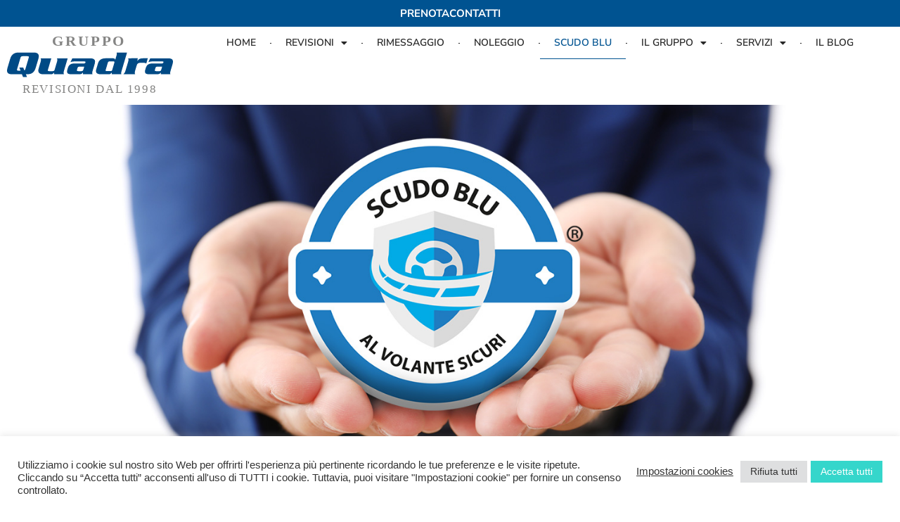

--- FILE ---
content_type: text/html; charset=UTF-8
request_url: https://www.quadrarevisioni.it/scudo-blu/
body_size: 16951
content:
<!doctype html>
<html lang="it-IT">
<head>
	<meta charset="UTF-8">
	<meta name="viewport" content="width=device-width, initial-scale=1">
	<link rel="profile" href="https://gmpg.org/xfn/11">
	<meta name='robots' content='index, follow, max-image-preview:large, max-snippet:-1, max-video-preview:-1' />

	<!-- This site is optimized with the Yoast SEO plugin v26.7 - https://yoast.com/wordpress/plugins/seo/ -->
	<title>Scudo blu | Quadra Revisioni</title>
	<meta name="description" content="SCUDO BLU AL VOLANTE SICURI è il marchio depositato dal Gruppo Quadra, che ti accoglierà in tutti i nostri Centri Revisione. È il marchio che attesta che i nostri Centri Revisione, da più di vent’anni si occupano ESCLUSIVAMENTE DI REVISIONE." />
	<link rel="canonical" href="https://www.quadrarevisioni.it/scudo-blu/" />
	<meta property="og:locale" content="it_IT" />
	<meta property="og:type" content="article" />
	<meta property="og:title" content="Scudo blu | Quadra Revisioni" />
	<meta property="og:description" content="SCUDO BLU AL VOLANTE SICURI è il marchio depositato dal Gruppo Quadra, che ti accoglierà in tutti i nostri Centri Revisione. È il marchio che attesta che i nostri Centri Revisione, da più di vent’anni si occupano ESCLUSIVAMENTE DI REVISIONE." />
	<meta property="og:url" content="https://www.quadrarevisioni.it/scudo-blu/" />
	<meta property="og:site_name" content="Quadra Revisioni" />
	<meta property="article:publisher" content="https://www.facebook.com/quadrarevisioni" />
	<meta property="article:modified_time" content="2023-04-06T10:33:17+00:00" />
	<meta property="og:image" content="https://www.quadrarevisioni.it/wp-content/uploads/immagine_scudo_blu.jpeg" />
	<meta property="og:image:width" content="1600" />
	<meta property="og:image:height" content="928" />
	<meta property="og:image:type" content="image/jpeg" />
	<meta name="twitter:card" content="summary_large_image" />
	<meta name="twitter:label1" content="Tempo di lettura stimato" />
	<meta name="twitter:data1" content="1 minuto" />
	<script type="application/ld+json" class="yoast-schema-graph">{"@context":"https://schema.org","@graph":[{"@type":"WebPage","@id":"https://www.quadrarevisioni.it/scudo-blu/","url":"https://www.quadrarevisioni.it/scudo-blu/","name":"Scudo blu | Quadra Revisioni","isPartOf":{"@id":"https://www.quadrarevisioni.it/#website"},"primaryImageOfPage":{"@id":"https://www.quadrarevisioni.it/scudo-blu/#primaryimage"},"image":{"@id":"https://www.quadrarevisioni.it/scudo-blu/#primaryimage"},"thumbnailUrl":"https://www.quadrarevisioni.it/wp-content/uploads/immagine_scudo_blu.jpeg","datePublished":"2021-08-02T16:37:40+00:00","dateModified":"2023-04-06T10:33:17+00:00","description":"SCUDO BLU AL VOLANTE SICURI è il marchio depositato dal Gruppo Quadra, che ti accoglierà in tutti i nostri Centri Revisione. È il marchio che attesta che i nostri Centri Revisione, da più di vent’anni si occupano ESCLUSIVAMENTE DI REVISIONE.","breadcrumb":{"@id":"https://www.quadrarevisioni.it/scudo-blu/#breadcrumb"},"inLanguage":"it-IT","potentialAction":[{"@type":"ReadAction","target":["https://www.quadrarevisioni.it/scudo-blu/"]}]},{"@type":"ImageObject","inLanguage":"it-IT","@id":"https://www.quadrarevisioni.it/scudo-blu/#primaryimage","url":"https://www.quadrarevisioni.it/wp-content/uploads/immagine_scudo_blu.jpeg","contentUrl":"https://www.quadrarevisioni.it/wp-content/uploads/immagine_scudo_blu.jpeg","width":1600,"height":928},{"@type":"BreadcrumbList","@id":"https://www.quadrarevisioni.it/scudo-blu/#breadcrumb","itemListElement":[{"@type":"ListItem","position":1,"name":"Home","item":"https://www.quadrarevisioni.it/"},{"@type":"ListItem","position":2,"name":"Scudo blu"}]},{"@type":"WebSite","@id":"https://www.quadrarevisioni.it/#website","url":"https://www.quadrarevisioni.it/","name":"Quadra Revisioni","description":"Centro revisioni auto e moto Torino","publisher":{"@id":"https://www.quadrarevisioni.it/#organization"},"potentialAction":[{"@type":"SearchAction","target":{"@type":"EntryPoint","urlTemplate":"https://www.quadrarevisioni.it/?s={search_term_string}"},"query-input":{"@type":"PropertyValueSpecification","valueRequired":true,"valueName":"search_term_string"}}],"inLanguage":"it-IT"},{"@type":"Organization","@id":"https://www.quadrarevisioni.it/#organization","name":"Quadra Revisioni","url":"https://www.quadrarevisioni.it/","logo":{"@type":"ImageObject","inLanguage":"it-IT","@id":"https://www.quadrarevisioni.it/#/schema/logo/image/","url":"https://www.quadrarevisioni.it/wp-content/uploads/revisioni-veicoli.jpg","contentUrl":"https://www.quadrarevisioni.it/wp-content/uploads/revisioni-veicoli.jpg","width":2172,"height":936,"caption":"Quadra Revisioni"},"image":{"@id":"https://www.quadrarevisioni.it/#/schema/logo/image/"},"sameAs":["https://www.facebook.com/quadrarevisioni","https://www.instagram.com/quadrarevisioni/"]}]}</script>
	<!-- / Yoast SEO plugin. -->


<link rel="alternate" type="application/rss+xml" title="Quadra Revisioni &raquo; Feed" href="https://www.quadrarevisioni.it/feed/" />
<link rel="alternate" type="application/rss+xml" title="Quadra Revisioni &raquo; Feed dei commenti" href="https://www.quadrarevisioni.it/comments/feed/" />
<link rel="alternate" title="oEmbed (JSON)" type="application/json+oembed" href="https://www.quadrarevisioni.it/wp-json/oembed/1.0/embed?url=https%3A%2F%2Fwww.quadrarevisioni.it%2Fscudo-blu%2F" />
<link rel="alternate" title="oEmbed (XML)" type="text/xml+oembed" href="https://www.quadrarevisioni.it/wp-json/oembed/1.0/embed?url=https%3A%2F%2Fwww.quadrarevisioni.it%2Fscudo-blu%2F&#038;format=xml" />
<style id='wp-img-auto-sizes-contain-inline-css'>
img:is([sizes=auto i],[sizes^="auto," i]){contain-intrinsic-size:3000px 1500px}
/*# sourceURL=wp-img-auto-sizes-contain-inline-css */
</style>
<style id='wp-emoji-styles-inline-css'>

	img.wp-smiley, img.emoji {
		display: inline !important;
		border: none !important;
		box-shadow: none !important;
		height: 1em !important;
		width: 1em !important;
		margin: 0 0.07em !important;
		vertical-align: -0.1em !important;
		background: none !important;
		padding: 0 !important;
	}
/*# sourceURL=wp-emoji-styles-inline-css */
</style>
<style id='global-styles-inline-css'>
:root{--wp--preset--aspect-ratio--square: 1;--wp--preset--aspect-ratio--4-3: 4/3;--wp--preset--aspect-ratio--3-4: 3/4;--wp--preset--aspect-ratio--3-2: 3/2;--wp--preset--aspect-ratio--2-3: 2/3;--wp--preset--aspect-ratio--16-9: 16/9;--wp--preset--aspect-ratio--9-16: 9/16;--wp--preset--color--black: #000000;--wp--preset--color--cyan-bluish-gray: #abb8c3;--wp--preset--color--white: #ffffff;--wp--preset--color--pale-pink: #f78da7;--wp--preset--color--vivid-red: #cf2e2e;--wp--preset--color--luminous-vivid-orange: #ff6900;--wp--preset--color--luminous-vivid-amber: #fcb900;--wp--preset--color--light-green-cyan: #7bdcb5;--wp--preset--color--vivid-green-cyan: #00d084;--wp--preset--color--pale-cyan-blue: #8ed1fc;--wp--preset--color--vivid-cyan-blue: #0693e3;--wp--preset--color--vivid-purple: #9b51e0;--wp--preset--gradient--vivid-cyan-blue-to-vivid-purple: linear-gradient(135deg,rgb(6,147,227) 0%,rgb(155,81,224) 100%);--wp--preset--gradient--light-green-cyan-to-vivid-green-cyan: linear-gradient(135deg,rgb(122,220,180) 0%,rgb(0,208,130) 100%);--wp--preset--gradient--luminous-vivid-amber-to-luminous-vivid-orange: linear-gradient(135deg,rgb(252,185,0) 0%,rgb(255,105,0) 100%);--wp--preset--gradient--luminous-vivid-orange-to-vivid-red: linear-gradient(135deg,rgb(255,105,0) 0%,rgb(207,46,46) 100%);--wp--preset--gradient--very-light-gray-to-cyan-bluish-gray: linear-gradient(135deg,rgb(238,238,238) 0%,rgb(169,184,195) 100%);--wp--preset--gradient--cool-to-warm-spectrum: linear-gradient(135deg,rgb(74,234,220) 0%,rgb(151,120,209) 20%,rgb(207,42,186) 40%,rgb(238,44,130) 60%,rgb(251,105,98) 80%,rgb(254,248,76) 100%);--wp--preset--gradient--blush-light-purple: linear-gradient(135deg,rgb(255,206,236) 0%,rgb(152,150,240) 100%);--wp--preset--gradient--blush-bordeaux: linear-gradient(135deg,rgb(254,205,165) 0%,rgb(254,45,45) 50%,rgb(107,0,62) 100%);--wp--preset--gradient--luminous-dusk: linear-gradient(135deg,rgb(255,203,112) 0%,rgb(199,81,192) 50%,rgb(65,88,208) 100%);--wp--preset--gradient--pale-ocean: linear-gradient(135deg,rgb(255,245,203) 0%,rgb(182,227,212) 50%,rgb(51,167,181) 100%);--wp--preset--gradient--electric-grass: linear-gradient(135deg,rgb(202,248,128) 0%,rgb(113,206,126) 100%);--wp--preset--gradient--midnight: linear-gradient(135deg,rgb(2,3,129) 0%,rgb(40,116,252) 100%);--wp--preset--font-size--small: 13px;--wp--preset--font-size--medium: 20px;--wp--preset--font-size--large: 36px;--wp--preset--font-size--x-large: 42px;--wp--preset--spacing--20: 0.44rem;--wp--preset--spacing--30: 0.67rem;--wp--preset--spacing--40: 1rem;--wp--preset--spacing--50: 1.5rem;--wp--preset--spacing--60: 2.25rem;--wp--preset--spacing--70: 3.38rem;--wp--preset--spacing--80: 5.06rem;--wp--preset--shadow--natural: 6px 6px 9px rgba(0, 0, 0, 0.2);--wp--preset--shadow--deep: 12px 12px 50px rgba(0, 0, 0, 0.4);--wp--preset--shadow--sharp: 6px 6px 0px rgba(0, 0, 0, 0.2);--wp--preset--shadow--outlined: 6px 6px 0px -3px rgb(255, 255, 255), 6px 6px rgb(0, 0, 0);--wp--preset--shadow--crisp: 6px 6px 0px rgb(0, 0, 0);}:root { --wp--style--global--content-size: 800px;--wp--style--global--wide-size: 1200px; }:where(body) { margin: 0; }.wp-site-blocks > .alignleft { float: left; margin-right: 2em; }.wp-site-blocks > .alignright { float: right; margin-left: 2em; }.wp-site-blocks > .aligncenter { justify-content: center; margin-left: auto; margin-right: auto; }:where(.wp-site-blocks) > * { margin-block-start: 24px; margin-block-end: 0; }:where(.wp-site-blocks) > :first-child { margin-block-start: 0; }:where(.wp-site-blocks) > :last-child { margin-block-end: 0; }:root { --wp--style--block-gap: 24px; }:root :where(.is-layout-flow) > :first-child{margin-block-start: 0;}:root :where(.is-layout-flow) > :last-child{margin-block-end: 0;}:root :where(.is-layout-flow) > *{margin-block-start: 24px;margin-block-end: 0;}:root :where(.is-layout-constrained) > :first-child{margin-block-start: 0;}:root :where(.is-layout-constrained) > :last-child{margin-block-end: 0;}:root :where(.is-layout-constrained) > *{margin-block-start: 24px;margin-block-end: 0;}:root :where(.is-layout-flex){gap: 24px;}:root :where(.is-layout-grid){gap: 24px;}.is-layout-flow > .alignleft{float: left;margin-inline-start: 0;margin-inline-end: 2em;}.is-layout-flow > .alignright{float: right;margin-inline-start: 2em;margin-inline-end: 0;}.is-layout-flow > .aligncenter{margin-left: auto !important;margin-right: auto !important;}.is-layout-constrained > .alignleft{float: left;margin-inline-start: 0;margin-inline-end: 2em;}.is-layout-constrained > .alignright{float: right;margin-inline-start: 2em;margin-inline-end: 0;}.is-layout-constrained > .aligncenter{margin-left: auto !important;margin-right: auto !important;}.is-layout-constrained > :where(:not(.alignleft):not(.alignright):not(.alignfull)){max-width: var(--wp--style--global--content-size);margin-left: auto !important;margin-right: auto !important;}.is-layout-constrained > .alignwide{max-width: var(--wp--style--global--wide-size);}body .is-layout-flex{display: flex;}.is-layout-flex{flex-wrap: wrap;align-items: center;}.is-layout-flex > :is(*, div){margin: 0;}body .is-layout-grid{display: grid;}.is-layout-grid > :is(*, div){margin: 0;}body{padding-top: 0px;padding-right: 0px;padding-bottom: 0px;padding-left: 0px;}a:where(:not(.wp-element-button)){text-decoration: underline;}:root :where(.wp-element-button, .wp-block-button__link){background-color: #32373c;border-width: 0;color: #fff;font-family: inherit;font-size: inherit;font-style: inherit;font-weight: inherit;letter-spacing: inherit;line-height: inherit;padding-top: calc(0.667em + 2px);padding-right: calc(1.333em + 2px);padding-bottom: calc(0.667em + 2px);padding-left: calc(1.333em + 2px);text-decoration: none;text-transform: inherit;}.has-black-color{color: var(--wp--preset--color--black) !important;}.has-cyan-bluish-gray-color{color: var(--wp--preset--color--cyan-bluish-gray) !important;}.has-white-color{color: var(--wp--preset--color--white) !important;}.has-pale-pink-color{color: var(--wp--preset--color--pale-pink) !important;}.has-vivid-red-color{color: var(--wp--preset--color--vivid-red) !important;}.has-luminous-vivid-orange-color{color: var(--wp--preset--color--luminous-vivid-orange) !important;}.has-luminous-vivid-amber-color{color: var(--wp--preset--color--luminous-vivid-amber) !important;}.has-light-green-cyan-color{color: var(--wp--preset--color--light-green-cyan) !important;}.has-vivid-green-cyan-color{color: var(--wp--preset--color--vivid-green-cyan) !important;}.has-pale-cyan-blue-color{color: var(--wp--preset--color--pale-cyan-blue) !important;}.has-vivid-cyan-blue-color{color: var(--wp--preset--color--vivid-cyan-blue) !important;}.has-vivid-purple-color{color: var(--wp--preset--color--vivid-purple) !important;}.has-black-background-color{background-color: var(--wp--preset--color--black) !important;}.has-cyan-bluish-gray-background-color{background-color: var(--wp--preset--color--cyan-bluish-gray) !important;}.has-white-background-color{background-color: var(--wp--preset--color--white) !important;}.has-pale-pink-background-color{background-color: var(--wp--preset--color--pale-pink) !important;}.has-vivid-red-background-color{background-color: var(--wp--preset--color--vivid-red) !important;}.has-luminous-vivid-orange-background-color{background-color: var(--wp--preset--color--luminous-vivid-orange) !important;}.has-luminous-vivid-amber-background-color{background-color: var(--wp--preset--color--luminous-vivid-amber) !important;}.has-light-green-cyan-background-color{background-color: var(--wp--preset--color--light-green-cyan) !important;}.has-vivid-green-cyan-background-color{background-color: var(--wp--preset--color--vivid-green-cyan) !important;}.has-pale-cyan-blue-background-color{background-color: var(--wp--preset--color--pale-cyan-blue) !important;}.has-vivid-cyan-blue-background-color{background-color: var(--wp--preset--color--vivid-cyan-blue) !important;}.has-vivid-purple-background-color{background-color: var(--wp--preset--color--vivid-purple) !important;}.has-black-border-color{border-color: var(--wp--preset--color--black) !important;}.has-cyan-bluish-gray-border-color{border-color: var(--wp--preset--color--cyan-bluish-gray) !important;}.has-white-border-color{border-color: var(--wp--preset--color--white) !important;}.has-pale-pink-border-color{border-color: var(--wp--preset--color--pale-pink) !important;}.has-vivid-red-border-color{border-color: var(--wp--preset--color--vivid-red) !important;}.has-luminous-vivid-orange-border-color{border-color: var(--wp--preset--color--luminous-vivid-orange) !important;}.has-luminous-vivid-amber-border-color{border-color: var(--wp--preset--color--luminous-vivid-amber) !important;}.has-light-green-cyan-border-color{border-color: var(--wp--preset--color--light-green-cyan) !important;}.has-vivid-green-cyan-border-color{border-color: var(--wp--preset--color--vivid-green-cyan) !important;}.has-pale-cyan-blue-border-color{border-color: var(--wp--preset--color--pale-cyan-blue) !important;}.has-vivid-cyan-blue-border-color{border-color: var(--wp--preset--color--vivid-cyan-blue) !important;}.has-vivid-purple-border-color{border-color: var(--wp--preset--color--vivid-purple) !important;}.has-vivid-cyan-blue-to-vivid-purple-gradient-background{background: var(--wp--preset--gradient--vivid-cyan-blue-to-vivid-purple) !important;}.has-light-green-cyan-to-vivid-green-cyan-gradient-background{background: var(--wp--preset--gradient--light-green-cyan-to-vivid-green-cyan) !important;}.has-luminous-vivid-amber-to-luminous-vivid-orange-gradient-background{background: var(--wp--preset--gradient--luminous-vivid-amber-to-luminous-vivid-orange) !important;}.has-luminous-vivid-orange-to-vivid-red-gradient-background{background: var(--wp--preset--gradient--luminous-vivid-orange-to-vivid-red) !important;}.has-very-light-gray-to-cyan-bluish-gray-gradient-background{background: var(--wp--preset--gradient--very-light-gray-to-cyan-bluish-gray) !important;}.has-cool-to-warm-spectrum-gradient-background{background: var(--wp--preset--gradient--cool-to-warm-spectrum) !important;}.has-blush-light-purple-gradient-background{background: var(--wp--preset--gradient--blush-light-purple) !important;}.has-blush-bordeaux-gradient-background{background: var(--wp--preset--gradient--blush-bordeaux) !important;}.has-luminous-dusk-gradient-background{background: var(--wp--preset--gradient--luminous-dusk) !important;}.has-pale-ocean-gradient-background{background: var(--wp--preset--gradient--pale-ocean) !important;}.has-electric-grass-gradient-background{background: var(--wp--preset--gradient--electric-grass) !important;}.has-midnight-gradient-background{background: var(--wp--preset--gradient--midnight) !important;}.has-small-font-size{font-size: var(--wp--preset--font-size--small) !important;}.has-medium-font-size{font-size: var(--wp--preset--font-size--medium) !important;}.has-large-font-size{font-size: var(--wp--preset--font-size--large) !important;}.has-x-large-font-size{font-size: var(--wp--preset--font-size--x-large) !important;}
:root :where(.wp-block-pullquote){font-size: 1.5em;line-height: 1.6;}
/*# sourceURL=global-styles-inline-css */
</style>
<link rel='stylesheet' id='cookie-law-info-css' href='https://www.quadrarevisioni.it/wp-content/plugins/cookie-law-info/legacy/public/css/cookie-law-info-public.css?ver=3.3.9.1' media='all' />
<link rel='stylesheet' id='cookie-law-info-gdpr-css' href='https://www.quadrarevisioni.it/wp-content/plugins/cookie-law-info/legacy/public/css/cookie-law-info-gdpr.css?ver=3.3.9.1' media='all' />
<link rel='stylesheet' id='hello-elementor-css' href='https://www.quadrarevisioni.it/wp-content/themes/hello-elementor/assets/css/reset.css?ver=3.4.5' media='all' />
<link rel='stylesheet' id='hello-elementor-theme-style-css' href='https://www.quadrarevisioni.it/wp-content/themes/hello-elementor/assets/css/theme.css?ver=3.4.5' media='all' />
<link rel='stylesheet' id='hello-elementor-header-footer-css' href='https://www.quadrarevisioni.it/wp-content/themes/hello-elementor/assets/css/header-footer.css?ver=3.4.5' media='all' />
<link rel='stylesheet' id='elementor-frontend-css' href='https://www.quadrarevisioni.it/wp-content/uploads/elementor/css/custom-frontend.min.css?ver=1768805858' media='all' />
<link rel='stylesheet' id='widget-icon-list-css' href='https://www.quadrarevisioni.it/wp-content/uploads/elementor/css/custom-widget-icon-list.min.css?ver=1768805858' media='all' />
<link rel='stylesheet' id='e-sticky-css' href='https://www.quadrarevisioni.it/wp-content/plugins/elementor-pro/assets/css/modules/sticky.min.css?ver=3.34.0' media='all' />
<link rel='stylesheet' id='widget-image-css' href='https://www.quadrarevisioni.it/wp-content/plugins/elementor/assets/css/widget-image.min.css?ver=3.34.1' media='all' />
<link rel='stylesheet' id='widget-nav-menu-css' href='https://www.quadrarevisioni.it/wp-content/uploads/elementor/css/custom-pro-widget-nav-menu.min.css?ver=1768805858' media='all' />
<link rel='stylesheet' id='widget-heading-css' href='https://www.quadrarevisioni.it/wp-content/plugins/elementor/assets/css/widget-heading.min.css?ver=3.34.1' media='all' />
<link rel='stylesheet' id='elementor-icons-css' href='https://www.quadrarevisioni.it/wp-content/plugins/elementor/assets/lib/eicons/css/elementor-icons.min.css?ver=5.45.0' media='all' />
<link rel='stylesheet' id='elementor-post-455-css' href='https://www.quadrarevisioni.it/wp-content/uploads/elementor/css/post-455.css?ver=1768805858' media='all' />
<link rel='stylesheet' id='widget-divider-css' href='https://www.quadrarevisioni.it/wp-content/plugins/elementor/assets/css/widget-divider.min.css?ver=3.34.1' media='all' />
<link rel='stylesheet' id='widget-form-css' href='https://www.quadrarevisioni.it/wp-content/plugins/elementor-pro/assets/css/widget-form.min.css?ver=3.34.0' media='all' />
<link rel='stylesheet' id='elementor-post-643-css' href='https://www.quadrarevisioni.it/wp-content/uploads/elementor/css/post-643.css?ver=1768819609' media='all' />
<link rel='stylesheet' id='elementor-post-1166-css' href='https://www.quadrarevisioni.it/wp-content/uploads/elementor/css/post-1166.css?ver=1768805858' media='all' />
<link rel='stylesheet' id='elementor-post-1181-css' href='https://www.quadrarevisioni.it/wp-content/uploads/elementor/css/post-1181.css?ver=1768805858' media='all' />
<link rel='stylesheet' id='sib-front-css-css' href='https://www.quadrarevisioni.it/wp-content/plugins/mailin/css/mailin-front.css?ver=6.9' media='all' />
<link rel='stylesheet' id='elementor-gf-local-nunitosans-css' href='https://www.quadrarevisioni.it/wp-content/uploads/elementor/google-fonts/css/nunitosans.css?ver=1742280154' media='all' />
<link rel='stylesheet' id='elementor-gf-local-nunito-css' href='https://www.quadrarevisioni.it/wp-content/uploads/elementor/google-fonts/css/nunito.css?ver=1742280160' media='all' />
<link rel='stylesheet' id='elementor-icons-shared-0-css' href='https://www.quadrarevisioni.it/wp-content/plugins/elementor/assets/lib/font-awesome/css/fontawesome.min.css?ver=5.15.3' media='all' />
<link rel='stylesheet' id='elementor-icons-fa-solid-css' href='https://www.quadrarevisioni.it/wp-content/plugins/elementor/assets/lib/font-awesome/css/solid.min.css?ver=5.15.3' media='all' />
<script src="https://www.quadrarevisioni.it/wp-includes/js/jquery/jquery.min.js?ver=3.7.1" id="jquery-core-js"></script>
<script src="https://www.quadrarevisioni.it/wp-includes/js/jquery/jquery-migrate.min.js?ver=3.4.1" id="jquery-migrate-js"></script>
<script id="cookie-law-info-js-extra">
var Cli_Data = {"nn_cookie_ids":["CookieLawInfoConsent","cookielawinfo-checkbox-advertisement","_fbp","fr","test_cookie","_ga","_gid","_gat_gtag_UA_174135534_1","_gcl_au"],"cookielist":[],"non_necessary_cookies":{"analitici":["_ga","_gid","_gat_gtag_UA_174135534_1","_gcl_au"],"pubblicitari":["_fbp","fr","test_cookie"],"altri":["CookieLawInfoConsent"]},"ccpaEnabled":"","ccpaRegionBased":"","ccpaBarEnabled":"","strictlyEnabled":["necessary","obligatoire"],"ccpaType":"gdpr","js_blocking":"1","custom_integration":"","triggerDomRefresh":"","secure_cookies":""};
var cli_cookiebar_settings = {"animate_speed_hide":"500","animate_speed_show":"500","background":"#FFF","border":"#b1a6a6c2","border_on":"","button_1_button_colour":"#35d6cb","button_1_button_hover":"#2aaba2","button_1_link_colour":"#fff","button_1_as_button":"1","button_1_new_win":"","button_2_button_colour":"#333","button_2_button_hover":"#292929","button_2_link_colour":"#444","button_2_as_button":"","button_2_hidebar":"","button_3_button_colour":"#dedfe0","button_3_button_hover":"#b2b2b3","button_3_link_colour":"#333333","button_3_as_button":"1","button_3_new_win":"","button_4_button_colour":"#dedfe0","button_4_button_hover":"#b2b2b3","button_4_link_colour":"#333333","button_4_as_button":"","button_7_button_colour":"#35d6cb","button_7_button_hover":"#2aaba2","button_7_link_colour":"#fff","button_7_as_button":"1","button_7_new_win":"","font_family":"Helvetica, Arial, sans-serif","header_fix":"","notify_animate_hide":"1","notify_animate_show":"","notify_div_id":"#cookie-law-info-bar","notify_position_horizontal":"right","notify_position_vertical":"bottom","scroll_close":"","scroll_close_reload":"","accept_close_reload":"","reject_close_reload":"","showagain_tab":"","showagain_background":"#fff","showagain_border":"#000","showagain_div_id":"#cookie-law-info-again","showagain_x_position":"100px","text":"#333333","show_once_yn":"","show_once":"10000","logging_on":"","as_popup":"","popup_overlay":"1","bar_heading_text":"","cookie_bar_as":"banner","popup_showagain_position":"bottom-right","widget_position":"left"};
var log_object = {"ajax_url":"https://www.quadrarevisioni.it/wp-admin/admin-ajax.php"};
//# sourceURL=cookie-law-info-js-extra
</script>
<script src="https://www.quadrarevisioni.it/wp-content/plugins/cookie-law-info/legacy/public/js/cookie-law-info-public.js?ver=3.3.9.1" id="cookie-law-info-js"></script>
<script id="sib-front-js-js-extra">
var sibErrMsg = {"invalidMail":"Please fill out valid email address","requiredField":"Please fill out required fields","invalidDateFormat":"Please fill out valid date format","invalidSMSFormat":"Please fill out valid phone number"};
var ajax_sib_front_object = {"ajax_url":"https://www.quadrarevisioni.it/wp-admin/admin-ajax.php","ajax_nonce":"c0043cf9d4","flag_url":"https://www.quadrarevisioni.it/wp-content/plugins/mailin/img/flags/"};
//# sourceURL=sib-front-js-js-extra
</script>
<script src="https://www.quadrarevisioni.it/wp-content/plugins/mailin/js/mailin-front.js?ver=1768805773" id="sib-front-js-js"></script>
<link rel="https://api.w.org/" href="https://www.quadrarevisioni.it/wp-json/" /><link rel="alternate" title="JSON" type="application/json" href="https://www.quadrarevisioni.it/wp-json/wp/v2/pages/643" /><link rel="EditURI" type="application/rsd+xml" title="RSD" href="https://www.quadrarevisioni.it/xmlrpc.php?rsd" />
<meta name="generator" content="WordPress 6.9" />
<link rel='shortlink' href='https://www.quadrarevisioni.it/?p=643' />
<meta name="generator" content="Elementor 3.34.1; features: additional_custom_breakpoints; settings: css_print_method-external, google_font-enabled, font_display-auto">
<!-- Google Tag Manager -->
<script>(function(w,d,s,l,i){w[l]=w[l]||[];w[l].push({'gtm.start':
new Date().getTime(),event:'gtm.js'});var f=d.getElementsByTagName(s)[0],
j=d.createElement(s),dl=l!='dataLayer'?'&l='+l:'';j.async=true;j.src=
'https://www.googletagmanager.com/gtm.js?id='+i+dl;f.parentNode.insertBefore(j,f);
})(window,document,'script','dataLayer','GTM-56LVPRR4');</script>
<!-- End Google Tag Manager -->
<script type="text/javascript" src="https://cdn.brevo.com/js/sdk-loader.js" async></script>
<script type="text/javascript">
  window.Brevo = window.Brevo || [];
  window.Brevo.push(['init', {"client_key":"bdg8520xafqgs70eptnmkyfo","email_id":null,"push":{"customDomain":"https:\/\/www.quadrarevisioni.it\/wp-content\/plugins\/mailin\/"},"service_worker_url":"sw.js?key=${key}","frame_url":"brevo-frame.html"}]);
</script>			<style>
				.e-con.e-parent:nth-of-type(n+4):not(.e-lazyloaded):not(.e-no-lazyload),
				.e-con.e-parent:nth-of-type(n+4):not(.e-lazyloaded):not(.e-no-lazyload) * {
					background-image: none !important;
				}
				@media screen and (max-height: 1024px) {
					.e-con.e-parent:nth-of-type(n+3):not(.e-lazyloaded):not(.e-no-lazyload),
					.e-con.e-parent:nth-of-type(n+3):not(.e-lazyloaded):not(.e-no-lazyload) * {
						background-image: none !important;
					}
				}
				@media screen and (max-height: 640px) {
					.e-con.e-parent:nth-of-type(n+2):not(.e-lazyloaded):not(.e-no-lazyload),
					.e-con.e-parent:nth-of-type(n+2):not(.e-lazyloaded):not(.e-no-lazyload) * {
						background-image: none !important;
					}
				}
			</style>
			<meta name="redi-version" content="1.2.7" /><link rel="icon" href="https://www.quadrarevisioni.it/wp-content/uploads/favicon-quadra-150x150.png" sizes="32x32" />
<link rel="icon" href="https://www.quadrarevisioni.it/wp-content/uploads/favicon-quadra.png" sizes="192x192" />
<link rel="apple-touch-icon" href="https://www.quadrarevisioni.it/wp-content/uploads/favicon-quadra.png" />
<meta name="msapplication-TileImage" content="https://www.quadrarevisioni.it/wp-content/uploads/favicon-quadra.png" />
</head>
<body class="wp-singular page-template page-template-elementor_header_footer page page-id-643 wp-custom-logo wp-embed-responsive wp-theme-hello-elementor hello-elementor-default elementor-default elementor-template-full-width elementor-kit-455 elementor-page elementor-page-643">

<!-- Google Tag Manager (noscript) -->
<noscript><iframe src="https://www.googletagmanager.com/ns.html?id=GTM-56LVPRR4"
height="0" width="0" style="display:none;visibility:hidden"></iframe></noscript>
<!-- End Google Tag Manager (noscript) -->

<a class="skip-link screen-reader-text" href="#content">Vai al contenuto</a>

		<header data-elementor-type="header" data-elementor-id="1166" class="elementor elementor-1166 elementor-location-header" data-elementor-post-type="elementor_library">
			<div class="elementor-element elementor-element-86ee203 e-con-full e-flex e-con e-parent" data-id="86ee203" data-element_type="container">
		<div class="elementor-element elementor-element-7b6a9a8 prenota e-flex e-con-boxed e-con e-child" data-id="7b6a9a8" data-element_type="container" data-settings="{&quot;background_background&quot;:&quot;classic&quot;,&quot;sticky&quot;:&quot;top&quot;,&quot;sticky_on&quot;:[&quot;desktop&quot;,&quot;laptop&quot;,&quot;tablet&quot;,&quot;mobile&quot;],&quot;sticky_offset&quot;:0,&quot;sticky_effects_offset&quot;:0,&quot;sticky_anchor_link_offset&quot;:0}">
					<div class="e-con-inner">
				<div class="elementor-element elementor-element-a217262 elementor-icon-list--layout-inline elementor-align-center elementor-list-item-link-full_width elementor-widget elementor-widget-icon-list" data-id="a217262" data-element_type="widget" data-widget_type="icon-list.default">
				<div class="elementor-widget-container">
							<ul class="elementor-icon-list-items elementor-inline-items">
							<li class="elementor-icon-list-item elementor-inline-item">
											<a href="/prenota/">

											<span class="elementor-icon-list-text">PRENOTA</span>
											</a>
									</li>
								<li class="elementor-icon-list-item elementor-inline-item">
											<a href="/contatti/">

											<span class="elementor-icon-list-text">CONTATTI</span>
											</a>
									</li>
						</ul>
						</div>
				</div>
					</div>
				</div>
		<div class="elementor-element elementor-element-e71fd3e e-con-full e-flex e-con e-child" data-id="e71fd3e" data-element_type="container" data-settings="{&quot;background_background&quot;:&quot;classic&quot;,&quot;sticky&quot;:&quot;top&quot;,&quot;sticky_offset&quot;:38,&quot;sticky_on&quot;:[&quot;desktop&quot;,&quot;laptop&quot;,&quot;tablet&quot;,&quot;mobile&quot;],&quot;sticky_effects_offset&quot;:0,&quot;sticky_anchor_link_offset&quot;:0}">
		<div class="elementor-element elementor-element-6ee9d34 e-con-full e-flex e-con e-child" data-id="6ee9d34" data-element_type="container">
				<div class="elementor-element elementor-element-f6c8a16 elementor-widget elementor-widget-theme-site-logo elementor-widget-image" data-id="f6c8a16" data-element_type="widget" data-widget_type="theme-site-logo.default">
				<div class="elementor-widget-container">
											<a href="https://www.quadrarevisioni.it">
			<img width="127" height="49" src="https://www.quadrarevisioni.it/wp-content/uploads/logo-quadra-revisioni.svg" class="attachment-full size-full wp-image-1152" alt="" />				</a>
											</div>
				</div>
				</div>
		<div class="elementor-element elementor-element-f154d01 e-con-full e-flex e-con e-child" data-id="f154d01" data-element_type="container">
				<div class="elementor-element elementor-element-f18dd9d elementor-nav-menu__align-center elementor-nav-menu__text-align-center elementor-nav-menu--dropdown-tablet elementor-nav-menu--toggle elementor-nav-menu--burger elementor-widget elementor-widget-nav-menu" data-id="f18dd9d" data-element_type="widget" data-settings="{&quot;layout&quot;:&quot;horizontal&quot;,&quot;submenu_icon&quot;:{&quot;value&quot;:&quot;&lt;i class=\&quot;fas fa-caret-down\&quot; aria-hidden=\&quot;true\&quot;&gt;&lt;\/i&gt;&quot;,&quot;library&quot;:&quot;fa-solid&quot;},&quot;toggle&quot;:&quot;burger&quot;}" data-widget_type="nav-menu.default">
				<div class="elementor-widget-container">
								<nav aria-label="Menu" class="elementor-nav-menu--main elementor-nav-menu__container elementor-nav-menu--layout-horizontal e--pointer-underline e--animation-fade">
				<ul id="menu-1-f18dd9d" class="elementor-nav-menu"><li class="menu-item menu-item-type-post_type menu-item-object-page menu-item-home menu-item-7"><a href="https://www.quadrarevisioni.it/" class="elementor-item">Home</a></li>
<li class="menu-item menu-item-type-post_type menu-item-object-page menu-item-has-children menu-item-1457"><a href="https://www.quadrarevisioni.it/revisioni/" class="elementor-item">Revisioni</a>
<ul class="sub-menu elementor-nav-menu--dropdown">
	<li class="menu-item menu-item-type-post_type menu-item-object-page menu-item-1543"><a href="https://www.quadrarevisioni.it/revisioni-auto/" class="elementor-sub-item">auto</a></li>
	<li class="menu-item menu-item-type-post_type menu-item-object-page menu-item-1588"><a href="https://www.quadrarevisioni.it/revisioni-moto/" class="elementor-sub-item">moto</a></li>
	<li class="menu-item menu-item-type-post_type menu-item-object-page menu-item-1587"><a href="https://www.quadrarevisioni.it/revisione-quad/" class="elementor-sub-item">quad</a></li>
	<li class="menu-item menu-item-type-post_type menu-item-object-page menu-item-1585"><a href="https://www.quadrarevisioni.it/revisione-auto-storiche/" class="elementor-sub-item">d&#8217;epoca</a></li>
	<li class="menu-item menu-item-type-post_type menu-item-object-page menu-item-1586"><a href="https://www.quadrarevisioni.it/revisione-caravan/" class="elementor-sub-item">rimorchi</a></li>
</ul>
</li>
<li class="menu-item menu-item-type-post_type menu-item-object-page menu-item-1544"><a href="https://www.quadrarevisioni.it/rimessaggio/" class="elementor-item">Rimessaggio</a></li>
<li class="menu-item menu-item-type-post_type menu-item-object-page menu-item-1357"><a href="https://www.quadrarevisioni.it/noleggio-veicoli/" class="elementor-item">Noleggio</a></li>
<li class="menu-item menu-item-type-post_type menu-item-object-page current-menu-item page_item page-item-643 current_page_item menu-item-1408"><a href="https://www.quadrarevisioni.it/scudo-blu/" aria-current="page" class="elementor-item elementor-item-active">Scudo blu</a></li>
<li class="menu-item menu-item-type-custom menu-item-object-custom menu-item-has-children menu-item-1188"><a class="elementor-item">il gruppo</a>
<ul class="sub-menu elementor-nav-menu--dropdown">
	<li class="menu-item menu-item-type-post_type menu-item-object-page menu-item-1390"><a href="https://www.quadrarevisioni.it/chi-siamo/" class="elementor-sub-item">Chi Siamo</a></li>
	<li class="menu-item menu-item-type-post_type menu-item-object-page menu-item-1405"><a href="https://www.quadrarevisioni.it/sedi/" class="elementor-sub-item">Le sedi</a></li>
</ul>
</li>
<li class="menu-item menu-item-type-post_type menu-item-object-page menu-item-has-children menu-item-1502"><a href="https://www.quadrarevisioni.it/servizi/" class="elementor-item">Servizi</a>
<ul class="sub-menu elementor-nav-menu--dropdown">
	<li class="menu-item menu-item-type-post_type menu-item-object-page menu-item-1541"><a href="https://www.quadrarevisioni.it/sanificazione-ozono/" class="elementor-sub-item">Sanificazione ozono</a></li>
	<li class="menu-item menu-item-type-post_type menu-item-object-page menu-item-1542"><a href="https://www.quadrarevisioni.it/ritiro-pacchi/" class="elementor-sub-item">Ritiro pacchi</a></li>
</ul>
</li>
<li class="menu-item menu-item-type-post_type menu-item-object-page menu-item-1450"><a href="https://www.quadrarevisioni.it/blog/" class="elementor-item">il blog</a></li>
</ul>			</nav>
					<div class="elementor-menu-toggle" role="button" tabindex="0" aria-label="Menu di commutazione" aria-expanded="false">
			<i aria-hidden="true" role="presentation" class="elementor-menu-toggle__icon--open eicon-menu-bar"></i><i aria-hidden="true" role="presentation" class="elementor-menu-toggle__icon--close eicon-close"></i>		</div>
					<nav class="elementor-nav-menu--dropdown elementor-nav-menu__container" aria-hidden="true">
				<ul id="menu-2-f18dd9d" class="elementor-nav-menu"><li class="menu-item menu-item-type-post_type menu-item-object-page menu-item-home menu-item-7"><a href="https://www.quadrarevisioni.it/" class="elementor-item" tabindex="-1">Home</a></li>
<li class="menu-item menu-item-type-post_type menu-item-object-page menu-item-has-children menu-item-1457"><a href="https://www.quadrarevisioni.it/revisioni/" class="elementor-item" tabindex="-1">Revisioni</a>
<ul class="sub-menu elementor-nav-menu--dropdown">
	<li class="menu-item menu-item-type-post_type menu-item-object-page menu-item-1543"><a href="https://www.quadrarevisioni.it/revisioni-auto/" class="elementor-sub-item" tabindex="-1">auto</a></li>
	<li class="menu-item menu-item-type-post_type menu-item-object-page menu-item-1588"><a href="https://www.quadrarevisioni.it/revisioni-moto/" class="elementor-sub-item" tabindex="-1">moto</a></li>
	<li class="menu-item menu-item-type-post_type menu-item-object-page menu-item-1587"><a href="https://www.quadrarevisioni.it/revisione-quad/" class="elementor-sub-item" tabindex="-1">quad</a></li>
	<li class="menu-item menu-item-type-post_type menu-item-object-page menu-item-1585"><a href="https://www.quadrarevisioni.it/revisione-auto-storiche/" class="elementor-sub-item" tabindex="-1">d&#8217;epoca</a></li>
	<li class="menu-item menu-item-type-post_type menu-item-object-page menu-item-1586"><a href="https://www.quadrarevisioni.it/revisione-caravan/" class="elementor-sub-item" tabindex="-1">rimorchi</a></li>
</ul>
</li>
<li class="menu-item menu-item-type-post_type menu-item-object-page menu-item-1544"><a href="https://www.quadrarevisioni.it/rimessaggio/" class="elementor-item" tabindex="-1">Rimessaggio</a></li>
<li class="menu-item menu-item-type-post_type menu-item-object-page menu-item-1357"><a href="https://www.quadrarevisioni.it/noleggio-veicoli/" class="elementor-item" tabindex="-1">Noleggio</a></li>
<li class="menu-item menu-item-type-post_type menu-item-object-page current-menu-item page_item page-item-643 current_page_item menu-item-1408"><a href="https://www.quadrarevisioni.it/scudo-blu/" aria-current="page" class="elementor-item elementor-item-active" tabindex="-1">Scudo blu</a></li>
<li class="menu-item menu-item-type-custom menu-item-object-custom menu-item-has-children menu-item-1188"><a class="elementor-item" tabindex="-1">il gruppo</a>
<ul class="sub-menu elementor-nav-menu--dropdown">
	<li class="menu-item menu-item-type-post_type menu-item-object-page menu-item-1390"><a href="https://www.quadrarevisioni.it/chi-siamo/" class="elementor-sub-item" tabindex="-1">Chi Siamo</a></li>
	<li class="menu-item menu-item-type-post_type menu-item-object-page menu-item-1405"><a href="https://www.quadrarevisioni.it/sedi/" class="elementor-sub-item" tabindex="-1">Le sedi</a></li>
</ul>
</li>
<li class="menu-item menu-item-type-post_type menu-item-object-page menu-item-has-children menu-item-1502"><a href="https://www.quadrarevisioni.it/servizi/" class="elementor-item" tabindex="-1">Servizi</a>
<ul class="sub-menu elementor-nav-menu--dropdown">
	<li class="menu-item menu-item-type-post_type menu-item-object-page menu-item-1541"><a href="https://www.quadrarevisioni.it/sanificazione-ozono/" class="elementor-sub-item" tabindex="-1">Sanificazione ozono</a></li>
	<li class="menu-item menu-item-type-post_type menu-item-object-page menu-item-1542"><a href="https://www.quadrarevisioni.it/ritiro-pacchi/" class="elementor-sub-item" tabindex="-1">Ritiro pacchi</a></li>
</ul>
</li>
<li class="menu-item menu-item-type-post_type menu-item-object-page menu-item-1450"><a href="https://www.quadrarevisioni.it/blog/" class="elementor-item" tabindex="-1">il blog</a></li>
</ul>			</nav>
						</div>
				</div>
				</div>
				</div>
				</div>
				</header>
				<div data-elementor-type="wp-page" data-elementor-id="643" class="elementor elementor-643" data-elementor-post-type="page">
						<section class="elementor-section elementor-top-section elementor-element elementor-element-37edf1d elementor-section-full_width elementor-section-height-min-height elementor-section-height-default elementor-section-items-middle" data-id="37edf1d" data-element_type="section" data-settings="{&quot;background_background&quot;:&quot;classic&quot;}">
						<div class="elementor-container elementor-column-gap-default">
					<div class="elementor-column elementor-col-100 elementor-top-column elementor-element elementor-element-2569426" data-id="2569426" data-element_type="column" data-settings="{&quot;background_background&quot;:&quot;classic&quot;}">
			<div class="elementor-widget-wrap">
							</div>
		</div>
					</div>
		</section>
				<section class="elementor-section elementor-top-section elementor-element elementor-element-4265e3b5 elementor-section-boxed elementor-section-height-default elementor-section-height-default" data-id="4265e3b5" data-element_type="section">
						<div class="elementor-container elementor-column-gap-default">
					<div class="elementor-column elementor-col-100 elementor-top-column elementor-element elementor-element-c265113" data-id="c265113" data-element_type="column">
			<div class="elementor-widget-wrap elementor-element-populated">
						<div class="elementor-element elementor-element-6a1ec20f elementor-widget elementor-widget-heading" data-id="6a1ec20f" data-element_type="widget" data-widget_type="heading.default">
				<div class="elementor-widget-container">
					<h1 class="elementor-heading-title elementor-size-default">scudo blu</h1>				</div>
				</div>
				<div class="elementor-element elementor-element-20b70fee elementor-hidden-mobile elementor-widget elementor-widget-heading" data-id="20b70fee" data-element_type="widget" data-widget_type="heading.default">
				<div class="elementor-widget-container">
					<h2 class="elementor-heading-title elementor-size-default">Quando vedi lo scudo blu, <br>
hai scelto un controllo specializzato
e totalmente imparziale</h2>				</div>
				</div>
				<div class="elementor-element elementor-element-c8b0087 elementor-hidden-desktop elementor-hidden-tablet elementor-widget elementor-widget-heading" data-id="c8b0087" data-element_type="widget" data-widget_type="heading.default">
				<div class="elementor-widget-container">
					<h2 class="elementor-heading-title elementor-size-default">Quando vedi lo scudo blu,
hai scelto un controllo specializzato
e totalmente imparziale</h2>				</div>
				</div>
				<section class="elementor-section elementor-inner-section elementor-element elementor-element-4d9fca0c elementor-section-boxed elementor-section-height-default elementor-section-height-default" data-id="4d9fca0c" data-element_type="section">
						<div class="elementor-container elementor-column-gap-default">
					<div class="elementor-column elementor-col-100 elementor-inner-column elementor-element elementor-element-70e30f7f" data-id="70e30f7f" data-element_type="column">
			<div class="elementor-widget-wrap elementor-element-populated">
						<div class="elementor-element elementor-element-41459aa5 elementor-widget elementor-widget-text-editor" data-id="41459aa5" data-element_type="widget" data-widget_type="text-editor.default">
				<div class="elementor-widget-container">
									<p><strong>SCUDO BLU AL VOLANTE SICURI</strong> è il <strong>marchio</strong> depositato dal Gruppo Quadra, che ti accoglierà in tutti i nostri Centri Revisione.</p><p>È il <strong>marchio</strong> che attesta che i nostri <strong>Centri Revisione</strong>, da più di vent’anni <strong>si occupano ESCLUSIVAMENTE DI REVISIONE</strong> perché, fin dal principio, abbiamo scelto di <strong>NON FORNIRE Servizi di Officina evitando così conflitti di interesse</strong> con le attività specializzate in autoriparazione.</p><p><strong>È il marchio che ogni giorno Vi garantisce la massima specializzazione ed un approccio imparziale. </strong></p><p>Nel caso in cui il tuo veicolo non dovesse superare i nostri controlli, se ne hai bisogno, possiamo indirizzarti verso <strong>Officine Partner Selezionate</strong>, con le quali collaboriamo con <strong>reciproca fiducia</strong>.</p>								</div>
				</div>
					</div>
		</div>
					</div>
		</section>
				<div class="elementor-element elementor-element-0752cbf elementor-widget elementor-widget-heading" data-id="0752cbf" data-element_type="widget" data-widget_type="heading.default">
				<div class="elementor-widget-container">
					<h2 class="elementor-heading-title elementor-size-default">Perché, per noi la tua sicurezza
è l’unica cosa che conta.</h2>				</div>
				</div>
					</div>
		</div>
					</div>
		</section>
				<section class="elementor-section elementor-top-section elementor-element elementor-element-7544f240 elementor-section-boxed elementor-section-height-default elementor-section-height-default" data-id="7544f240" data-element_type="section">
						<div class="elementor-container elementor-column-gap-default">
					<div class="elementor-column elementor-col-100 elementor-top-column elementor-element elementor-element-227d7715" data-id="227d7715" data-element_type="column">
			<div class="elementor-widget-wrap elementor-element-populated">
						<div class="elementor-element elementor-element-66042ec4 elementor-widget-divider--view-line elementor-widget elementor-widget-divider" data-id="66042ec4" data-element_type="widget" data-widget_type="divider.default">
				<div class="elementor-widget-container">
							<div class="elementor-divider">
			<span class="elementor-divider-separator">
						</span>
		</div>
						</div>
				</div>
				<section class="elementor-section elementor-inner-section elementor-element elementor-element-5a9808a6 elementor-section-boxed elementor-section-height-default elementor-section-height-default" data-id="5a9808a6" data-element_type="section">
						<div class="elementor-container elementor-column-gap-default">
					<div class="elementor-column elementor-col-50 elementor-inner-column elementor-element elementor-element-33336616" data-id="33336616" data-element_type="column">
			<div class="elementor-widget-wrap elementor-element-populated">
						<div class="elementor-element elementor-element-58286e27 elementor-widget elementor-widget-heading" data-id="58286e27" data-element_type="widget" data-widget_type="heading.default">
				<div class="elementor-widget-container">
					<h2 class="elementor-heading-title elementor-size-default">Newsletter</h2>				</div>
				</div>
				<div class="elementor-element elementor-element-3f544a3f elementor-widget elementor-widget-text-editor" data-id="3f544a3f" data-element_type="widget" data-widget_type="text-editor.default">
				<div class="elementor-widget-container">
									<p>Per tutti i curiosi e appassionati del mondo della auto e della mobilità la nostra newsletter mensile vi terrà sempre aggiornati con tante novità, approfondimenti e storie originali!</p>								</div>
				</div>
					</div>
		</div>
				<div class="elementor-column elementor-col-50 elementor-inner-column elementor-element elementor-element-709fe2f3" data-id="709fe2f3" data-element_type="column">
			<div class="elementor-widget-wrap elementor-element-populated">
						<div class="elementor-element elementor-element-772b97f1 elementor-button-align-stretch elementor-widget elementor-widget-form" data-id="772b97f1" data-element_type="widget" data-settings="{&quot;step_next_label&quot;:&quot;Next&quot;,&quot;step_previous_label&quot;:&quot;Previous&quot;,&quot;button_width&quot;:&quot;100&quot;,&quot;step_type&quot;:&quot;number_text&quot;,&quot;step_icon_shape&quot;:&quot;circle&quot;}" data-widget_type="form.default">
				<div class="elementor-widget-container">
							<form class="elementor-form" method="post" id="form_newsletter" name="Newlsetter Sendinblue" aria-label="Newlsetter Sendinblue">
			<input type="hidden" name="post_id" value="643"/>
			<input type="hidden" name="form_id" value="772b97f1"/>
			<input type="hidden" name="referer_title" value="Scudo blu | Quadra Revisioni" />

							<input type="hidden" name="queried_id" value="643"/>
			
			<div class="elementor-form-fields-wrapper elementor-labels-">
								<div class="elementor-field-type-text elementor-field-group elementor-column elementor-field-group-name elementor-col-100 elementor-field-required">
												<label for="form-field-name" class="elementor-field-label elementor-screen-only">
								Nome							</label>
														<input size="1" type="text" name="form_fields[name]" id="form-field-name" class="elementor-field elementor-size-sm  elementor-field-textual" placeholder="Nome" required="required">
											</div>
								<div class="elementor-field-type-email elementor-field-group elementor-column elementor-field-group-email elementor-col-100 elementor-field-required">
												<label for="form-field-email" class="elementor-field-label elementor-screen-only">
								Email							</label>
														<input size="1" type="email" name="form_fields[email]" id="form-field-email" class="elementor-field elementor-size-sm  elementor-field-textual" placeholder="Email" required="required">
											</div>
								<div class="elementor-field-type-acceptance elementor-field-group elementor-column elementor-field-group-field_01551dd elementor-col-100 elementor-field-required">
												<label for="form-field-field_01551dd" class="elementor-field-label elementor-screen-only">
								Privacy-form-newsletter							</label>
								<div class="elementor-field-subgroup">
			<span class="elementor-field-option">
				<input type="checkbox" name="form_fields[field_01551dd]" id="form-field-field_01551dd" class="elementor-field elementor-size-sm  elementor-acceptance-field" required="required">
				<label for="form-field-field_01551dd">Ho preso visione e accetto la <a href=" https://www.quadrarevisioni.it/cookie-policy/" rel="noopener">Policy Privacy e Cookies</a></label>			</span>
		</div>
						</div>
								<div class="elementor-field-type-acceptance elementor-field-group elementor-column elementor-field-group-field_5dc60dd elementor-col-100 elementor-field-required">
												<label for="form-field-field_5dc60dd" class="elementor-field-label elementor-screen-only">
								accettazione-newsletter							</label>
								<div class="elementor-field-subgroup">
			<span class="elementor-field-option">
				<input type="checkbox" name="form_fields[field_5dc60dd]" id="form-field-field_5dc60dd" class="elementor-field elementor-size-sm  elementor-acceptance-field" required="required">
				<label for="form-field-field_5dc60dd">Accetto di ricevere altre comunicazioni da Quadra SRL</label>			</span>
		</div>
						</div>
								<div class="elementor-field-group elementor-column elementor-field-type-submit elementor-col-100 e-form__buttons">
					<button class="elementor-button elementor-size-sm" type="submit">
						<span class="elementor-button-content-wrapper">
																						<span class="elementor-button-text">ISCRIVITI</span>
													</span>
					</button>
				</div>
			</div>
		</form>
						</div>
				</div>
					</div>
		</div>
					</div>
		</section>
					</div>
		</div>
					</div>
		</section>
				</div>
				<footer data-elementor-type="footer" data-elementor-id="1181" class="elementor elementor-1181 elementor-location-footer" data-elementor-post-type="elementor_library">
					<section class="elementor-section elementor-top-section elementor-element elementor-element-78937be elementor-section-full_width elementor-section-height-default elementor-section-height-default" data-id="78937be" data-element_type="section" data-settings="{&quot;background_background&quot;:&quot;classic&quot;}">
						<div class="elementor-container elementor-column-gap-default">
					<div class="elementor-column elementor-col-100 elementor-top-column elementor-element elementor-element-1df00fc" data-id="1df00fc" data-element_type="column">
			<div class="elementor-widget-wrap elementor-element-populated">
						<section class="elementor-section elementor-inner-section elementor-element elementor-element-2682d64 elementor-section-content-middle elementor-section-boxed elementor-section-height-default elementor-section-height-default" data-id="2682d64" data-element_type="section">
						<div class="elementor-container elementor-column-gap-default">
					<div class="elementor-column elementor-col-50 elementor-inner-column elementor-element elementor-element-12d5411" data-id="12d5411" data-element_type="column">
			<div class="elementor-widget-wrap elementor-element-populated">
						<div class="elementor-element elementor-element-60bb3ad elementor-widget elementor-widget-heading" data-id="60bb3ad" data-element_type="widget" data-widget_type="heading.default">
				<div class="elementor-widget-container">
					<h3 class="elementor-heading-title elementor-size-default"><a href="https://www.quadrarevisioni.it/prenota/">PRENOTA</a></h3>				</div>
				</div>
					</div>
		</div>
				<div class="elementor-column elementor-col-50 elementor-inner-column elementor-element elementor-element-3f9eeb4" data-id="3f9eeb4" data-element_type="column">
			<div class="elementor-widget-wrap elementor-element-populated">
						<div class="elementor-element elementor-element-ed41f10 elementor-widget elementor-widget-heading" data-id="ed41f10" data-element_type="widget" data-widget_type="heading.default">
				<div class="elementor-widget-container">
					<h3 class="elementor-heading-title elementor-size-default"><a href="https://www.quadrarevisioni.it/contatti/">CONTATTACI</a></h3>				</div>
				</div>
					</div>
		</div>
					</div>
		</section>
					</div>
		</div>
					</div>
		</section>
				<section class="elementor-section elementor-top-section elementor-element elementor-element-6e34abf elementor-section-full_width elementor-section-height-default elementor-section-height-default" data-id="6e34abf" data-element_type="section" data-settings="{&quot;background_background&quot;:&quot;classic&quot;}">
						<div class="elementor-container elementor-column-gap-default">
					<div class="elementor-column elementor-col-100 elementor-top-column elementor-element elementor-element-3f6acff" data-id="3f6acff" data-element_type="column">
			<div class="elementor-widget-wrap elementor-element-populated">
						<section class="elementor-section elementor-inner-section elementor-element elementor-element-e36c11f elementor-reverse-mobile elementor-hidden-mobile elementor-section-boxed elementor-section-height-default elementor-section-height-default" data-id="e36c11f" data-element_type="section">
						<div class="elementor-container elementor-column-gap-default">
					<div class="elementor-column elementor-col-33 elementor-inner-column elementor-element elementor-element-849101a" data-id="849101a" data-element_type="column">
			<div class="elementor-widget-wrap elementor-element-populated">
						<div class="elementor-element elementor-element-607cda5 elementor-widget elementor-widget-text-editor" data-id="607cda5" data-element_type="widget" data-widget_type="text-editor.default">
				<div class="elementor-widget-container">
									<p>© 2023 Quadra S.r.l.<br />P.IVA 07399410013<br /><span style="color: #000000;"><a style="color: #000000;" href="mailto:clienti@quadrarevisioni.it">clienti@quadrarevisioni.it</a><br /><span style="text-decoration: underline;"><a style="color: #000000; text-decoration: underline;" href="https://www.quadrarevisioni.it/privacy-policy/">Privacy policy</a></span> &amp; <span style="text-decoration: underline;"><a style="color: #000000; text-decoration: underline;" href="https://www.quadrarevisioni.it/cookie-policy/">cookie policy</a></span></span></p>								</div>
				</div>
					</div>
		</div>
				<div class="elementor-column elementor-col-33 elementor-inner-column elementor-element elementor-element-854c211" data-id="854c211" data-element_type="column">
			<div class="elementor-widget-wrap elementor-element-populated">
						<div class="elementor-element elementor-element-0e3fb12 elementor-widget elementor-widget-text-editor" data-id="0e3fb12" data-element_type="widget" data-widget_type="text-editor.default">
				<div class="elementor-widget-container">
									<p><span style="color: #000000;"><a style="color: #000000;" href="https://www.quadrarevisioni.it/domande-frequenti/">FAQ</a></span><br /><span style="color: #000000;"><a style="color: #000000;" href="https://www.ilportaledellautomobilista.it/web/portale-automobilista/verifica-ultima-revisione" target="_blank" rel="noopener">SCADENZA REVISIONE</a></span><br /><span style="color: #000000;"><a style="color: #000000;" href="/newsletter">NEWSLETTER</a></span></p>								</div>
				</div>
				<div class="elementor-element elementor-element-e15267d elementor-widget elementor-widget-image" data-id="e15267d" data-element_type="widget" data-widget_type="image.default">
				<div class="elementor-widget-container">
															<img width="495" height="320" src="https://www.quadrarevisioni.it/wp-content/uploads/logo-auto.png" class="attachment-large size-large wp-image-1546" alt="" />															</div>
				</div>
					</div>
		</div>
				<div class="elementor-column elementor-col-33 elementor-inner-column elementor-element elementor-element-3a36678" data-id="3a36678" data-element_type="column">
			<div class="elementor-widget-wrap elementor-element-populated">
						<div class="elementor-element elementor-element-0256136 elementor-widget elementor-widget-image" data-id="0256136" data-element_type="widget" data-widget_type="image.default">
				<div class="elementor-widget-container">
															<img width="800" height="131" src="https://www.quadrarevisioni.it/wp-content/uploads/assocar-logo-quadra.png" class="attachment-large size-large wp-image-1800" alt="" srcset="https://www.quadrarevisioni.it/wp-content/uploads/assocar-logo-quadra.png 1424w, https://www.quadrarevisioni.it/wp-content/uploads/assocar-logo-quadra-768x126.png 768w" sizes="(max-width: 800px) 100vw, 800px" />															</div>
				</div>
				<div class="elementor-element elementor-element-fb8e828 elementor-widget elementor-widget-image" data-id="fb8e828" data-element_type="widget" data-widget_type="image.default">
				<div class="elementor-widget-container">
															<img width="297" height="192" src="https://www.quadrarevisioni.it/wp-content/uploads/mtct-quadra-revisioni.jpg" class="attachment-large size-large wp-image-1799" alt="" />															</div>
				</div>
					</div>
		</div>
					</div>
		</section>
				<section class="elementor-section elementor-inner-section elementor-element elementor-element-02ab2c4 elementor-reverse-mobile elementor-hidden-desktop elementor-hidden-tablet elementor-hidden-laptop elementor-section-boxed elementor-section-height-default elementor-section-height-default" data-id="02ab2c4" data-element_type="section">
						<div class="elementor-container elementor-column-gap-default">
					<div class="elementor-column elementor-col-33 elementor-inner-column elementor-element elementor-element-2db8c4b" data-id="2db8c4b" data-element_type="column">
			<div class="elementor-widget-wrap elementor-element-populated">
						<div class="elementor-element elementor-element-49976cf elementor-widget elementor-widget-text-editor" data-id="49976cf" data-element_type="widget" data-widget_type="text-editor.default">
				<div class="elementor-widget-container">
									<p>© 2023 Quadra S.r.l.<br />P.IVA 07399410013<br /><span style="color: #000000;"><a style="color: #000000;" href="mailto:clienti@quadrarevisioni.it">clienti@quadrarevisioni.it</a></span><br /><span style="color: #000000;"><span style="text-decoration: underline;"><a style="color: #000000; text-decoration: underline;" href="https://www.quadrarevisioni.it/privacy-policy/">Privacy policy</a></span> &amp; <span style="text-decoration: underline;"><a style="color: #000000; text-decoration: underline;" href="https://www.quadrarevisioni.it/cookie-policy/">cookie policy</a></span></span></p>								</div>
				</div>
				<div class="elementor-element elementor-element-2cc30a7 elementor-widget elementor-widget-image" data-id="2cc30a7" data-element_type="widget" data-widget_type="image.default">
				<div class="elementor-widget-container">
															<img width="495" height="320" src="https://www.quadrarevisioni.it/wp-content/uploads/logo-auto.png" class="attachment-large size-large wp-image-1546" alt="" />															</div>
				</div>
					</div>
		</div>
				<div class="elementor-column elementor-col-33 elementor-inner-column elementor-element elementor-element-3e07dac" data-id="3e07dac" data-element_type="column">
			<div class="elementor-widget-wrap elementor-element-populated">
						<div class="elementor-element elementor-element-35526a4 elementor-widget elementor-widget-image" data-id="35526a4" data-element_type="widget" data-widget_type="image.default">
				<div class="elementor-widget-container">
															<img width="800" height="131" src="https://www.quadrarevisioni.it/wp-content/uploads/assocar-logo-quadra.png" class="attachment-large size-large wp-image-1800" alt="" srcset="https://www.quadrarevisioni.it/wp-content/uploads/assocar-logo-quadra.png 1424w, https://www.quadrarevisioni.it/wp-content/uploads/assocar-logo-quadra-768x126.png 768w" sizes="(max-width: 800px) 100vw, 800px" />															</div>
				</div>
				<div class="elementor-element elementor-element-6444e8d elementor-widget elementor-widget-image" data-id="6444e8d" data-element_type="widget" data-widget_type="image.default">
				<div class="elementor-widget-container">
															<img width="297" height="192" src="https://www.quadrarevisioni.it/wp-content/uploads/mtct-quadra-revisioni.jpg" class="attachment-large size-large wp-image-1799" alt="" />															</div>
				</div>
					</div>
		</div>
				<div class="elementor-column elementor-col-33 elementor-inner-column elementor-element elementor-element-6582400" data-id="6582400" data-element_type="column">
			<div class="elementor-widget-wrap elementor-element-populated">
						<div class="elementor-element elementor-element-72db16b elementor-widget elementor-widget-text-editor" data-id="72db16b" data-element_type="widget" data-widget_type="text-editor.default">
				<div class="elementor-widget-container">
									<p><span style="color: #000000;"><a style="color: #000000;" href="https://www.quadrarevisioni.it/domande-frequenti/">FAQ</a></span><br /><span style="color: #000000;"><a style="color: #000000;" href="https://www.ilportaledellautomobilista.it/web/portale-automobilista/verifica-ultima-revisione" target="_blank" rel="noopener">SCADENZA REVISIONE</a></span><br /><span style="color: #000000;"><a style="color: #000000;" href="/newsletter">NEWSLETTER</a></span></p>								</div>
				</div>
					</div>
		</div>
					</div>
		</section>
					</div>
		</div>
					</div>
		</section>
				</footer>
		
<script type="speculationrules">
{"prefetch":[{"source":"document","where":{"and":[{"href_matches":"/*"},{"not":{"href_matches":["/wp-*.php","/wp-admin/*","/wp-content/uploads/*","/wp-content/*","/wp-content/plugins/*","/wp-content/themes/hello-elementor/*","/*\\?(.+)"]}},{"not":{"selector_matches":"a[rel~=\"nofollow\"]"}},{"not":{"selector_matches":".no-prefetch, .no-prefetch a"}}]},"eagerness":"conservative"}]}
</script>
<!--googleoff: all--><div id="cookie-law-info-bar" data-nosnippet="true"><span><div class="cli-bar-container cli-style-v2"><div class="cli-bar-message"><br />
Utilizziamo i cookie sul nostro sito Web per offrirti l'esperienza più pertinente ricordando le tue preferenze e le visite ripetute. Cliccando su “Accetta tutti” acconsenti all'uso di TUTTI i cookie. Tuttavia, puoi visitare "Impostazioni cookie" per fornire un consenso controllato.</div><div class="cli-bar-btn_container"><a role='button' class="cli_settings_button" style="margin:0px 5px 0px 0px">Impostazioni cookies</a><a role='button' id="cookie_action_close_header_reject" class="large cli-plugin-button cli-plugin-main-button cookie_action_close_header_reject cli_action_button wt-cli-reject-btn" data-cli_action="reject">Rifiuta tutti</a><a id="wt-cli-accept-all-btn" role='button' data-cli_action="accept_all" class="wt-cli-element large cli-plugin-button wt-cli-accept-all-btn cookie_action_close_header cli_action_button">Accetta tutti</a></div><div style="height: 30px"></div></span></div><div id="cookie-law-info-again" data-nosnippet="true"><span id="cookie_hdr_showagain">Manage consent</span></div><div class="cli-modal" data-nosnippet="true" id="cliSettingsPopup" tabindex="-1" role="dialog" aria-labelledby="cliSettingsPopup" aria-hidden="true">
  <div class="cli-modal-dialog" role="document">
	<div class="cli-modal-content cli-bar-popup">
		  <button type="button" class="cli-modal-close" id="cliModalClose">
			<svg class="" viewBox="0 0 24 24"><path d="M19 6.41l-1.41-1.41-5.59 5.59-5.59-5.59-1.41 1.41 5.59 5.59-5.59 5.59 1.41 1.41 5.59-5.59 5.59 5.59 1.41-1.41-5.59-5.59z"></path><path d="M0 0h24v24h-24z" fill="none"></path></svg>
			<span class="wt-cli-sr-only">Chiudi</span>
		  </button>
		  <div class="cli-modal-body">
			<div class="cli-container-fluid cli-tab-container">
	<div class="cli-row">
		<div class="cli-col-12 cli-align-items-stretch cli-px-0">
			<div class="cli-privacy-overview">
				<h4>Privacy Overview</h4>				<div class="cli-privacy-content">
					<div class="cli-privacy-content-text">This website uses cookies to improve your experience while you navigate through the website. Out of these, the cookies that are categorized as necessary are stored on your browser as they are essential for the working of basic functionalities of the website. We also use third-party cookies that help us analyze and understand how you use this website. These cookies will be stored in your browser only with your consent. You also have the option to opt-out of these cookies. But opting out of some of these cookies may affect your browsing experience.</div>
				</div>
				<a class="cli-privacy-readmore" aria-label="Mostra altro" role="button" data-readmore-text="Mostra altro" data-readless-text="Mostra meno"></a>			</div>
		</div>
		<div class="cli-col-12 cli-align-items-stretch cli-px-0 cli-tab-section-container">
												<div class="cli-tab-section">
						<div class="cli-tab-header">
							<a role="button" tabindex="0" class="cli-nav-link cli-settings-mobile" data-target="funzionali" data-toggle="cli-toggle-tab">
								Funzionali							</a>
															<div class="cli-switch">
									<input type="checkbox" id="wt-cli-checkbox-funzionali" class="cli-user-preference-checkbox"  data-id="checkbox-funzionali" />
									<label for="wt-cli-checkbox-funzionali" class="cli-slider" data-cli-enable="Abilitato" data-cli-disable="Disabilitato"><span class="wt-cli-sr-only">Funzionali</span></label>
								</div>
													</div>
						<div class="cli-tab-content">
							<div class="cli-tab-pane cli-fade" data-id="funzionali">
								<div class="wt-cli-cookie-description">
									Questi strumenti di tracciamento abilitano semplici interazioni e funzionalità che ti permettono di accedere a determinate risorse del nostro servizio e ti consentono di comunicare più facilmente con noi.
								</div>
							</div>
						</div>
					</div>
																	<div class="cli-tab-section">
						<div class="cli-tab-header">
							<a role="button" tabindex="0" class="cli-nav-link cli-settings-mobile" data-target="prestazioni" data-toggle="cli-toggle-tab">
								Prestazioni							</a>
															<div class="cli-switch">
									<input type="checkbox" id="wt-cli-checkbox-prestazioni" class="cli-user-preference-checkbox"  data-id="checkbox-prestazioni" />
									<label for="wt-cli-checkbox-prestazioni" class="cli-slider" data-cli-enable="Abilitato" data-cli-disable="Disabilitato"><span class="wt-cli-sr-only">Prestazioni</span></label>
								</div>
													</div>
						<div class="cli-tab-content">
							<div class="cli-tab-pane cli-fade" data-id="prestazioni">
								<div class="wt-cli-cookie-description">
									I cookie per le prestazioni vengono utilizzati per comprendere e analizzare gli indici chiave delle prestazioni del sito Web, che aiuta a fornire una migliore esperienza ai visitatori.
								</div>
							</div>
						</div>
					</div>
																	<div class="cli-tab-section">
						<div class="cli-tab-header">
							<a role="button" tabindex="0" class="cli-nav-link cli-settings-mobile" data-target="analitici" data-toggle="cli-toggle-tab">
								Analitici							</a>
															<div class="cli-switch">
									<input type="checkbox" id="wt-cli-checkbox-analitici" class="cli-user-preference-checkbox"  data-id="checkbox-analitici" />
									<label for="wt-cli-checkbox-analitici" class="cli-slider" data-cli-enable="Abilitato" data-cli-disable="Disabilitato"><span class="wt-cli-sr-only">Analitici</span></label>
								</div>
													</div>
						<div class="cli-tab-content">
							<div class="cli-tab-pane cli-fade" data-id="analitici">
								<div class="wt-cli-cookie-description">
									 cookie analitici vengono utilizzati per capire come i visitatori interagiscono con il sito web. Questi cookie aiutano a fornire informazioni sulle metriche del numero di visitatori, frequenza di rimbalzo, fonte di traffico, ecc.
								</div>
							</div>
						</div>
					</div>
																	<div class="cli-tab-section">
						<div class="cli-tab-header">
							<a role="button" tabindex="0" class="cli-nav-link cli-settings-mobile" data-target="pubblicitari" data-toggle="cli-toggle-tab">
								Pubblicitari							</a>
															<div class="cli-switch">
									<input type="checkbox" id="wt-cli-checkbox-pubblicitari" class="cli-user-preference-checkbox"  data-id="checkbox-pubblicitari" />
									<label for="wt-cli-checkbox-pubblicitari" class="cli-slider" data-cli-enable="Abilitato" data-cli-disable="Disabilitato"><span class="wt-cli-sr-only">Pubblicitari</span></label>
								</div>
													</div>
						<div class="cli-tab-content">
							<div class="cli-tab-pane cli-fade" data-id="pubblicitari">
								<div class="wt-cli-cookie-description">
									I cookie pubblicitari vengono utilizzati per fornire ai visitatori annunci e campagne di marketing pertinenti. Questi cookie tengono traccia dei visitatori sui siti Web e raccolgono informazioni per fornire annunci personalizzati.
								</div>
							</div>
						</div>
					</div>
																	<div class="cli-tab-section">
						<div class="cli-tab-header">
							<a role="button" tabindex="0" class="cli-nav-link cli-settings-mobile" data-target="altri" data-toggle="cli-toggle-tab">
								Altri							</a>
															<div class="cli-switch">
									<input type="checkbox" id="wt-cli-checkbox-altri" class="cli-user-preference-checkbox"  data-id="checkbox-altri" />
									<label for="wt-cli-checkbox-altri" class="cli-slider" data-cli-enable="Abilitato" data-cli-disable="Disabilitato"><span class="wt-cli-sr-only">Altri</span></label>
								</div>
													</div>
						<div class="cli-tab-content">
							<div class="cli-tab-pane cli-fade" data-id="altri">
								<div class="wt-cli-cookie-description">
									Altri cookie non classificati sono quelli che vengono analizzati e non sono ancora stati classificati in una categoria.
								</div>
							</div>
						</div>
					</div>
																	<div class="cli-tab-section">
						<div class="cli-tab-header">
							<a role="button" tabindex="0" class="cli-nav-link cli-settings-mobile" data-target="necessari" data-toggle="cli-toggle-tab">
								Necessari							</a>
															<div class="cli-switch">
									<input type="checkbox" id="wt-cli-checkbox-necessari" class="cli-user-preference-checkbox"  data-id="checkbox-necessari" />
									<label for="wt-cli-checkbox-necessari" class="cli-slider" data-cli-enable="Abilitato" data-cli-disable="Disabilitato"><span class="wt-cli-sr-only">Necessari</span></label>
								</div>
													</div>
						<div class="cli-tab-content">
							<div class="cli-tab-pane cli-fade" data-id="necessari">
								<div class="wt-cli-cookie-description">
									Questi strumenti di tracciamento sono strettamente necessari per garantire il funzionamento e la fornitura del servizio che ci hai richiesto e, pertanto, non richiedono il tuo consenso.
								</div>
							</div>
						</div>
					</div>
										</div>
	</div>
</div>
		  </div>
		  <div class="cli-modal-footer">
			<div class="wt-cli-element cli-container-fluid cli-tab-container">
				<div class="cli-row">
					<div class="cli-col-12 cli-align-items-stretch cli-px-0">
						<div class="cli-tab-footer wt-cli-privacy-overview-actions">
						
															<a id="wt-cli-privacy-save-btn" role="button" tabindex="0" data-cli-action="accept" class="wt-cli-privacy-btn cli_setting_save_button wt-cli-privacy-accept-btn cli-btn">ACCETTA E SALVA</a>
													</div>
												<div class="wt-cli-ckyes-footer-section">
							<div class="wt-cli-ckyes-brand-logo">Powered by <a href="https://www.cookieyes.com/"><img src="https://www.quadrarevisioni.it/wp-content/plugins/cookie-law-info/legacy/public/images/logo-cookieyes.svg" alt="CookieYes Logo"></a></div>
						</div>
						
					</div>
				</div>
			</div>
		</div>
	</div>
  </div>
</div>
<div class="cli-modal-backdrop cli-fade cli-settings-overlay"></div>
<div class="cli-modal-backdrop cli-fade cli-popupbar-overlay"></div>
<!--googleon: all-->			<script>
				const lazyloadRunObserver = () => {
					const lazyloadBackgrounds = document.querySelectorAll( `.e-con.e-parent:not(.e-lazyloaded)` );
					const lazyloadBackgroundObserver = new IntersectionObserver( ( entries ) => {
						entries.forEach( ( entry ) => {
							if ( entry.isIntersecting ) {
								let lazyloadBackground = entry.target;
								if( lazyloadBackground ) {
									lazyloadBackground.classList.add( 'e-lazyloaded' );
								}
								lazyloadBackgroundObserver.unobserve( entry.target );
							}
						});
					}, { rootMargin: '200px 0px 200px 0px' } );
					lazyloadBackgrounds.forEach( ( lazyloadBackground ) => {
						lazyloadBackgroundObserver.observe( lazyloadBackground );
					} );
				};
				const events = [
					'DOMContentLoaded',
					'elementor/lazyload/observe',
				];
				events.forEach( ( event ) => {
					document.addEventListener( event, lazyloadRunObserver );
				} );
			</script>
			<link rel='stylesheet' id='cookie-law-info-table-css' href='https://www.quadrarevisioni.it/wp-content/plugins/cookie-law-info/legacy/public/css/cookie-law-info-table.css?ver=3.3.9.1' media='all' />
<script src="https://www.quadrarevisioni.it/wp-content/plugins/elementor/assets/js/webpack.runtime.min.js?ver=3.34.1" id="elementor-webpack-runtime-js"></script>
<script src="https://www.quadrarevisioni.it/wp-content/plugins/elementor/assets/js/frontend-modules.min.js?ver=3.34.1" id="elementor-frontend-modules-js"></script>
<script src="https://www.quadrarevisioni.it/wp-includes/js/jquery/ui/core.min.js?ver=1.13.3" id="jquery-ui-core-js"></script>
<script id="elementor-frontend-js-before">
var elementorFrontendConfig = {"environmentMode":{"edit":false,"wpPreview":false,"isScriptDebug":false},"i18n":{"shareOnFacebook":"Condividi su Facebook","shareOnTwitter":"Condividi su Twitter","pinIt":"Pinterest","download":"Download","downloadImage":"Scarica immagine","fullscreen":"Schermo intero","zoom":"Zoom","share":"Condividi","playVideo":"Riproduci video","previous":"Precedente","next":"Successivo","close":"Chiudi","a11yCarouselPrevSlideMessage":"Diapositiva precedente","a11yCarouselNextSlideMessage":"Prossima diapositiva","a11yCarouselFirstSlideMessage":"Questa \u00e9 la prima diapositiva","a11yCarouselLastSlideMessage":"Questa \u00e8 l'ultima diapositiva","a11yCarouselPaginationBulletMessage":"Vai alla diapositiva"},"is_rtl":false,"breakpoints":{"xs":0,"sm":480,"md":768,"lg":1025,"xl":1440,"xxl":1600},"responsive":{"breakpoints":{"mobile":{"label":"Mobile Portrait","value":767,"default_value":767,"direction":"max","is_enabled":true},"mobile_extra":{"label":"Mobile Landscape","value":880,"default_value":880,"direction":"max","is_enabled":false},"tablet":{"label":"Tablet verticale","value":1024,"default_value":1024,"direction":"max","is_enabled":true},"tablet_extra":{"label":"Tablet orizzontale","value":1200,"default_value":1200,"direction":"max","is_enabled":false},"laptop":{"label":"Laptop","value":1440,"default_value":1366,"direction":"max","is_enabled":true},"widescreen":{"label":"Widescreen","value":2400,"default_value":2400,"direction":"min","is_enabled":false}},"hasCustomBreakpoints":true},"version":"3.34.1","is_static":false,"experimentalFeatures":{"additional_custom_breakpoints":true,"container":true,"theme_builder_v2":true,"landing-pages":true,"nested-elements":true,"home_screen":true,"global_classes_should_enforce_capabilities":true,"e_variables":true,"cloud-library":true,"e_opt_in_v4_page":true,"e_interactions":true,"import-export-customization":true,"e_pro_variables":true},"urls":{"assets":"https:\/\/www.quadrarevisioni.it\/wp-content\/plugins\/elementor\/assets\/","ajaxurl":"https:\/\/www.quadrarevisioni.it\/wp-admin\/admin-ajax.php","uploadUrl":"https:\/\/www.quadrarevisioni.it\/wp-content\/uploads"},"nonces":{"floatingButtonsClickTracking":"7fd017c980"},"swiperClass":"swiper","settings":{"page":[],"editorPreferences":[]},"kit":{"active_breakpoints":["viewport_mobile","viewport_tablet","viewport_laptop"],"viewport_laptop":1440,"global_image_lightbox":"yes","lightbox_enable_counter":"yes","lightbox_enable_fullscreen":"yes","lightbox_enable_zoom":"yes","lightbox_enable_share":"yes","lightbox_title_src":"title","lightbox_description_src":"description"},"post":{"id":643,"title":"Scudo%20blu%20%7C%20Quadra%20Revisioni","excerpt":"","featuredImage":"https:\/\/www.quadrarevisioni.it\/wp-content\/uploads\/immagine_scudo_blu.jpeg"}};
//# sourceURL=elementor-frontend-js-before
</script>
<script src="https://www.quadrarevisioni.it/wp-content/plugins/elementor/assets/js/frontend.min.js?ver=3.34.1" id="elementor-frontend-js"></script>
<script src="https://www.quadrarevisioni.it/wp-content/plugins/elementor-pro/assets/lib/sticky/jquery.sticky.min.js?ver=3.34.0" id="e-sticky-js"></script>
<script src="https://www.quadrarevisioni.it/wp-content/plugins/elementor-pro/assets/lib/smartmenus/jquery.smartmenus.min.js?ver=1.2.1" id="smartmenus-js"></script>
<script src="https://www.quadrarevisioni.it/wp-content/plugins/elementor-pro/assets/js/webpack-pro.runtime.min.js?ver=3.34.0" id="elementor-pro-webpack-runtime-js"></script>
<script src="https://www.quadrarevisioni.it/wp-includes/js/dist/hooks.min.js?ver=dd5603f07f9220ed27f1" id="wp-hooks-js"></script>
<script src="https://www.quadrarevisioni.it/wp-includes/js/dist/i18n.min.js?ver=c26c3dc7bed366793375" id="wp-i18n-js"></script>
<script id="wp-i18n-js-after">
wp.i18n.setLocaleData( { 'text direction\u0004ltr': [ 'ltr' ] } );
//# sourceURL=wp-i18n-js-after
</script>
<script id="elementor-pro-frontend-js-before">
var ElementorProFrontendConfig = {"ajaxurl":"https:\/\/www.quadrarevisioni.it\/wp-admin\/admin-ajax.php","nonce":"fd45d889dc","urls":{"assets":"https:\/\/www.quadrarevisioni.it\/wp-content\/plugins\/elementor-pro\/assets\/","rest":"https:\/\/www.quadrarevisioni.it\/wp-json\/"},"settings":{"lazy_load_background_images":true},"popup":{"hasPopUps":true},"shareButtonsNetworks":{"facebook":{"title":"Facebook","has_counter":true},"twitter":{"title":"Twitter"},"linkedin":{"title":"LinkedIn","has_counter":true},"pinterest":{"title":"Pinterest","has_counter":true},"reddit":{"title":"Reddit","has_counter":true},"vk":{"title":"VK","has_counter":true},"odnoklassniki":{"title":"OK","has_counter":true},"tumblr":{"title":"Tumblr"},"digg":{"title":"Digg"},"skype":{"title":"Skype"},"stumbleupon":{"title":"StumbleUpon","has_counter":true},"mix":{"title":"Mix"},"telegram":{"title":"Telegram"},"pocket":{"title":"Pocket","has_counter":true},"xing":{"title":"XING","has_counter":true},"whatsapp":{"title":"WhatsApp"},"email":{"title":"Email"},"print":{"title":"Print"},"x-twitter":{"title":"X"},"threads":{"title":"Threads"}},"facebook_sdk":{"lang":"it_IT","app_id":""},"lottie":{"defaultAnimationUrl":"https:\/\/www.quadrarevisioni.it\/wp-content\/plugins\/elementor-pro\/modules\/lottie\/assets\/animations\/default.json"}};
//# sourceURL=elementor-pro-frontend-js-before
</script>
<script src="https://www.quadrarevisioni.it/wp-content/plugins/elementor-pro/assets/js/frontend.min.js?ver=3.34.0" id="elementor-pro-frontend-js"></script>
<script src="https://www.quadrarevisioni.it/wp-content/plugins/elementor-pro/assets/js/elements-handlers.min.js?ver=3.34.0" id="pro-elements-handlers-js"></script>
<script id="wp-emoji-settings" type="application/json">
{"baseUrl":"https://s.w.org/images/core/emoji/17.0.2/72x72/","ext":".png","svgUrl":"https://s.w.org/images/core/emoji/17.0.2/svg/","svgExt":".svg","source":{"concatemoji":"https://www.quadrarevisioni.it/wp-includes/js/wp-emoji-release.min.js?ver=6.9"}}
</script>
<script type="module">
/*! This file is auto-generated */
const a=JSON.parse(document.getElementById("wp-emoji-settings").textContent),o=(window._wpemojiSettings=a,"wpEmojiSettingsSupports"),s=["flag","emoji"];function i(e){try{var t={supportTests:e,timestamp:(new Date).valueOf()};sessionStorage.setItem(o,JSON.stringify(t))}catch(e){}}function c(e,t,n){e.clearRect(0,0,e.canvas.width,e.canvas.height),e.fillText(t,0,0);t=new Uint32Array(e.getImageData(0,0,e.canvas.width,e.canvas.height).data);e.clearRect(0,0,e.canvas.width,e.canvas.height),e.fillText(n,0,0);const a=new Uint32Array(e.getImageData(0,0,e.canvas.width,e.canvas.height).data);return t.every((e,t)=>e===a[t])}function p(e,t){e.clearRect(0,0,e.canvas.width,e.canvas.height),e.fillText(t,0,0);var n=e.getImageData(16,16,1,1);for(let e=0;e<n.data.length;e++)if(0!==n.data[e])return!1;return!0}function u(e,t,n,a){switch(t){case"flag":return n(e,"\ud83c\udff3\ufe0f\u200d\u26a7\ufe0f","\ud83c\udff3\ufe0f\u200b\u26a7\ufe0f")?!1:!n(e,"\ud83c\udde8\ud83c\uddf6","\ud83c\udde8\u200b\ud83c\uddf6")&&!n(e,"\ud83c\udff4\udb40\udc67\udb40\udc62\udb40\udc65\udb40\udc6e\udb40\udc67\udb40\udc7f","\ud83c\udff4\u200b\udb40\udc67\u200b\udb40\udc62\u200b\udb40\udc65\u200b\udb40\udc6e\u200b\udb40\udc67\u200b\udb40\udc7f");case"emoji":return!a(e,"\ud83e\u1fac8")}return!1}function f(e,t,n,a){let r;const o=(r="undefined"!=typeof WorkerGlobalScope&&self instanceof WorkerGlobalScope?new OffscreenCanvas(300,150):document.createElement("canvas")).getContext("2d",{willReadFrequently:!0}),s=(o.textBaseline="top",o.font="600 32px Arial",{});return e.forEach(e=>{s[e]=t(o,e,n,a)}),s}function r(e){var t=document.createElement("script");t.src=e,t.defer=!0,document.head.appendChild(t)}a.supports={everything:!0,everythingExceptFlag:!0},new Promise(t=>{let n=function(){try{var e=JSON.parse(sessionStorage.getItem(o));if("object"==typeof e&&"number"==typeof e.timestamp&&(new Date).valueOf()<e.timestamp+604800&&"object"==typeof e.supportTests)return e.supportTests}catch(e){}return null}();if(!n){if("undefined"!=typeof Worker&&"undefined"!=typeof OffscreenCanvas&&"undefined"!=typeof URL&&URL.createObjectURL&&"undefined"!=typeof Blob)try{var e="postMessage("+f.toString()+"("+[JSON.stringify(s),u.toString(),c.toString(),p.toString()].join(",")+"));",a=new Blob([e],{type:"text/javascript"});const r=new Worker(URL.createObjectURL(a),{name:"wpTestEmojiSupports"});return void(r.onmessage=e=>{i(n=e.data),r.terminate(),t(n)})}catch(e){}i(n=f(s,u,c,p))}t(n)}).then(e=>{for(const n in e)a.supports[n]=e[n],a.supports.everything=a.supports.everything&&a.supports[n],"flag"!==n&&(a.supports.everythingExceptFlag=a.supports.everythingExceptFlag&&a.supports[n]);var t;a.supports.everythingExceptFlag=a.supports.everythingExceptFlag&&!a.supports.flag,a.supports.everything||((t=a.source||{}).concatemoji?r(t.concatemoji):t.wpemoji&&t.twemoji&&(r(t.twemoji),r(t.wpemoji)))});
//# sourceURL=https://www.quadrarevisioni.it/wp-includes/js/wp-emoji-loader.min.js
</script>

</body>
</html>

<!--
Performance optimized by W3 Total Cache. Learn more: https://www.boldgrid.com/w3-total-cache/?utm_source=w3tc&utm_medium=footer_comment&utm_campaign=free_plugin

Page Caching using Disk: Enhanced 

Served from: www.quadrarevisioni.it @ 2026-01-21 17:33:26 by W3 Total Cache
-->

--- FILE ---
content_type: text/css
request_url: https://www.quadrarevisioni.it/wp-content/uploads/elementor/css/post-643.css?ver=1768819609
body_size: 1606
content:
.elementor-643 .elementor-element.elementor-element-37edf1d:not(.elementor-motion-effects-element-type-background), .elementor-643 .elementor-element.elementor-element-37edf1d > .elementor-motion-effects-container > .elementor-motion-effects-layer{background-image:url("https://www.quadrarevisioni.it/wp-content/uploads/scudo-blu-quadra-revisioni.jpg");background-position:center center;background-repeat:no-repeat;background-size:80% auto;}.elementor-643 .elementor-element.elementor-element-37edf1d > .elementor-container{min-height:500px;}.elementor-643 .elementor-element.elementor-element-37edf1d{transition:background 0.3s, border 0.3s, border-radius 0.3s, box-shadow 0.3s;margin-top:0px;margin-bottom:0px;padding:0px 0px 0px 0px;}.elementor-643 .elementor-element.elementor-element-37edf1d > .elementor-background-overlay{transition:background 0.3s, border-radius 0.3s, opacity 0.3s;}.elementor-643 .elementor-element.elementor-element-2569426 > .elementor-element-populated{transition:background 0.3s, border 0.3s, border-radius 0.3s, box-shadow 0.3s;margin:0px 0px 0px 0px;--e-column-margin-right:0px;--e-column-margin-left:0px;padding:0px 0px 0px 0px;}.elementor-643 .elementor-element.elementor-element-2569426 > .elementor-element-populated > .elementor-background-overlay{transition:background 0.3s, border-radius 0.3s, opacity 0.3s;}.elementor-widget-heading .elementor-heading-title{font-family:var( --e-global-typography-primary-font-family ), Sans-serif;font-weight:var( --e-global-typography-primary-font-weight );color:var( --e-global-color-primary );}.elementor-643 .elementor-element.elementor-element-6a1ec20f .elementor-heading-title{font-family:"Nunito Sans", Sans-serif;font-size:160px;font-weight:900;-webkit-text-stroke-width:0.07rem;stroke-width:0.07rem;-webkit-text-stroke-color:#D6D6D6;stroke:#D6D6D6;color:var( --e-global-color-e37c671 );}.elementor-643 .elementor-element.elementor-element-20b70fee > .elementor-widget-container{margin:-38px 0px 0px 0px;padding:0px 495px 0px 0px;}.elementor-643 .elementor-element.elementor-element-20b70fee .elementor-heading-title{font-family:"Nunito Sans", Sans-serif;font-size:35px;font-weight:900;letter-spacing:0px;}.elementor-643 .elementor-element.elementor-element-c8b0087 > .elementor-widget-container{margin:-38px 0px 0px 0px;padding:0px 495px 0px 0px;}.elementor-643 .elementor-element.elementor-element-c8b0087 .elementor-heading-title{font-family:"Nunito Sans", Sans-serif;font-size:35px;font-weight:900;letter-spacing:0px;}.elementor-643 .elementor-element.elementor-element-4d9fca0c > .elementor-container{max-width:1000px;}.elementor-643 .elementor-element.elementor-element-4d9fca0c{margin-top:50px;margin-bottom:50px;padding:0px 0px 0px 0px;}.elementor-bc-flex-widget .elementor-643 .elementor-element.elementor-element-70e30f7f.elementor-column .elementor-widget-wrap{align-items:flex-start;}.elementor-643 .elementor-element.elementor-element-70e30f7f.elementor-column.elementor-element[data-element_type="column"] > .elementor-widget-wrap.elementor-element-populated{align-content:flex-start;align-items:flex-start;}.elementor-643 .elementor-element.elementor-element-70e30f7f > .elementor-element-populated{padding:0px 50px 0px 50px;}.elementor-widget-text-editor{font-family:var( --e-global-typography-text-font-family ), Sans-serif;font-weight:var( --e-global-typography-text-font-weight );color:var( --e-global-color-text );}.elementor-widget-text-editor.elementor-drop-cap-view-stacked .elementor-drop-cap{background-color:var( --e-global-color-primary );}.elementor-widget-text-editor.elementor-drop-cap-view-framed .elementor-drop-cap, .elementor-widget-text-editor.elementor-drop-cap-view-default .elementor-drop-cap{color:var( --e-global-color-primary );border-color:var( --e-global-color-primary );}.elementor-643 .elementor-element.elementor-element-41459aa5{font-family:"Nunito Sans", Sans-serif;font-size:25px;font-weight:400;}.elementor-643 .elementor-element.elementor-element-0752cbf > .elementor-widget-container{margin:-0px -0px -0px -0px;padding:0px 210px 0px 210px;}.elementor-643 .elementor-element.elementor-element-0752cbf{text-align:center;}.elementor-643 .elementor-element.elementor-element-0752cbf .elementor-heading-title{font-family:"Nunito Sans", Sans-serif;font-size:45px;font-weight:900;letter-spacing:0px;color:var( --e-global-color-accent );}.elementor-widget-divider{--divider-color:var( --e-global-color-secondary );}.elementor-widget-divider .elementor-divider__text{color:var( --e-global-color-secondary );font-family:var( --e-global-typography-secondary-font-family ), Sans-serif;font-weight:var( --e-global-typography-secondary-font-weight );}.elementor-widget-divider.elementor-view-stacked .elementor-icon{background-color:var( --e-global-color-secondary );}.elementor-widget-divider.elementor-view-framed .elementor-icon, .elementor-widget-divider.elementor-view-default .elementor-icon{color:var( --e-global-color-secondary );border-color:var( --e-global-color-secondary );}.elementor-widget-divider.elementor-view-framed .elementor-icon, .elementor-widget-divider.elementor-view-default .elementor-icon svg{fill:var( --e-global-color-secondary );}.elementor-643 .elementor-element.elementor-element-66042ec4{--divider-border-style:solid;--divider-color:var( --e-global-color-accent );--divider-border-width:2.4px;}.elementor-643 .elementor-element.elementor-element-66042ec4 .elementor-divider-separator{width:100%;}.elementor-643 .elementor-element.elementor-element-66042ec4 .elementor-divider{padding-block-start:15px;padding-block-end:15px;}.elementor-643 .elementor-element.elementor-element-58286e27 .elementor-heading-title{font-family:"Nunito Sans", Sans-serif;font-size:71px;font-weight:900;}.elementor-643 .elementor-element.elementor-element-3f544a3f > .elementor-widget-container{padding:42px 70px 42px 42px;}.elementor-643 .elementor-element.elementor-element-3f544a3f{font-family:"Nunito Sans", Sans-serif;font-size:20px;font-weight:400;}.elementor-bc-flex-widget .elementor-643 .elementor-element.elementor-element-709fe2f3.elementor-column .elementor-widget-wrap{align-items:center;}.elementor-643 .elementor-element.elementor-element-709fe2f3.elementor-column.elementor-element[data-element_type="column"] > .elementor-widget-wrap.elementor-element-populated{align-content:center;align-items:center;}.elementor-643 .elementor-element.elementor-element-709fe2f3 > .elementor-element-populated{padding:10px 50px 10px 50px;}.elementor-widget-form .elementor-field-group > label, .elementor-widget-form .elementor-field-subgroup label{color:var( --e-global-color-text );}.elementor-widget-form .elementor-field-group > label{font-family:var( --e-global-typography-text-font-family ), Sans-serif;font-weight:var( --e-global-typography-text-font-weight );}.elementor-widget-form .elementor-field-type-html{color:var( --e-global-color-text );font-family:var( --e-global-typography-text-font-family ), Sans-serif;font-weight:var( --e-global-typography-text-font-weight );}.elementor-widget-form .elementor-field-group .elementor-field{color:var( --e-global-color-text );}.elementor-widget-form .elementor-field-group .elementor-field, .elementor-widget-form .elementor-field-subgroup label{font-family:var( --e-global-typography-text-font-family ), Sans-serif;font-weight:var( --e-global-typography-text-font-weight );}.elementor-widget-form .elementor-button{font-family:var( --e-global-typography-accent-font-family ), Sans-serif;font-weight:var( --e-global-typography-accent-font-weight );}.elementor-widget-form .e-form__buttons__wrapper__button-next{background-color:var( --e-global-color-accent );}.elementor-widget-form .elementor-button[type="submit"]{background-color:var( --e-global-color-accent );}.elementor-widget-form .e-form__buttons__wrapper__button-previous{background-color:var( --e-global-color-accent );}.elementor-widget-form .elementor-message{font-family:var( --e-global-typography-text-font-family ), Sans-serif;font-weight:var( --e-global-typography-text-font-weight );}.elementor-widget-form .e-form__indicators__indicator, .elementor-widget-form .e-form__indicators__indicator__label{font-family:var( --e-global-typography-accent-font-family ), Sans-serif;font-weight:var( --e-global-typography-accent-font-weight );}.elementor-widget-form{--e-form-steps-indicator-inactive-primary-color:var( --e-global-color-text );--e-form-steps-indicator-active-primary-color:var( --e-global-color-accent );--e-form-steps-indicator-completed-primary-color:var( --e-global-color-accent );--e-form-steps-indicator-progress-color:var( --e-global-color-accent );--e-form-steps-indicator-progress-background-color:var( --e-global-color-text );--e-form-steps-indicator-progress-meter-color:var( --e-global-color-text );}.elementor-widget-form .e-form__indicators__indicator__progress__meter{font-family:var( --e-global-typography-accent-font-family ), Sans-serif;font-weight:var( --e-global-typography-accent-font-weight );}.elementor-643 .elementor-element.elementor-element-772b97f1 .elementor-field-group{padding-right:calc( 10px/2 );padding-left:calc( 10px/2 );margin-bottom:10px;}.elementor-643 .elementor-element.elementor-element-772b97f1 .elementor-form-fields-wrapper{margin-left:calc( -10px/2 );margin-right:calc( -10px/2 );margin-bottom:-10px;}.elementor-643 .elementor-element.elementor-element-772b97f1 .elementor-field-group.recaptcha_v3-bottomleft, .elementor-643 .elementor-element.elementor-element-772b97f1 .elementor-field-group.recaptcha_v3-bottomright{margin-bottom:0;}body.rtl .elementor-643 .elementor-element.elementor-element-772b97f1 .elementor-labels-inline .elementor-field-group > label{padding-left:0px;}body:not(.rtl) .elementor-643 .elementor-element.elementor-element-772b97f1 .elementor-labels-inline .elementor-field-group > label{padding-right:0px;}body .elementor-643 .elementor-element.elementor-element-772b97f1 .elementor-labels-above .elementor-field-group > label{padding-bottom:0px;}.elementor-643 .elementor-element.elementor-element-772b97f1 .elementor-field-type-html{padding-bottom:0px;font-family:"Nunito Sans", Sans-serif;font-weight:400;}.elementor-643 .elementor-element.elementor-element-772b97f1 .elementor-field-group .elementor-field{color:var( --e-global-color-accent );}.elementor-643 .elementor-element.elementor-element-772b97f1 .elementor-field-group .elementor-field, .elementor-643 .elementor-element.elementor-element-772b97f1 .elementor-field-subgroup label{font-family:"Nunito Sans", Sans-serif;font-size:15px;font-weight:300;}.elementor-643 .elementor-element.elementor-element-772b97f1 .elementor-field-group .elementor-field:not(.elementor-select-wrapper){background-color:#ffffff;border-color:var( --e-global-color-accent );}.elementor-643 .elementor-element.elementor-element-772b97f1 .elementor-field-group .elementor-select-wrapper select{background-color:#ffffff;border-color:var( --e-global-color-accent );}.elementor-643 .elementor-element.elementor-element-772b97f1 .elementor-field-group .elementor-select-wrapper::before{color:var( --e-global-color-accent );}.elementor-643 .elementor-element.elementor-element-772b97f1 .elementor-button{font-family:"Nunito Sans", Sans-serif;font-weight:900;border-style:solid;border-width:2px 2px 2px 2px;}.elementor-643 .elementor-element.elementor-element-772b97f1 .e-form__buttons__wrapper__button-next{color:#ffffff;}.elementor-643 .elementor-element.elementor-element-772b97f1 .elementor-button[type="submit"]{color:#ffffff;}.elementor-643 .elementor-element.elementor-element-772b97f1 .elementor-button[type="submit"] svg *{fill:#ffffff;}.elementor-643 .elementor-element.elementor-element-772b97f1 .e-form__buttons__wrapper__button-previous{color:#ffffff;}.elementor-643 .elementor-element.elementor-element-772b97f1 .e-form__buttons__wrapper__button-next:hover{background-color:var( --e-global-color-e37c671 );color:var( --e-global-color-accent );}.elementor-643 .elementor-element.elementor-element-772b97f1 .elementor-button[type="submit"]:hover{background-color:var( --e-global-color-e37c671 );color:var( --e-global-color-accent );}.elementor-643 .elementor-element.elementor-element-772b97f1 .elementor-button[type="submit"]:hover svg *{fill:var( --e-global-color-accent );}.elementor-643 .elementor-element.elementor-element-772b97f1 .e-form__buttons__wrapper__button-previous:hover{color:#ffffff;}.elementor-643 .elementor-element.elementor-element-772b97f1{--e-form-steps-indicators-spacing:20px;--e-form-steps-indicator-padding:30px;--e-form-steps-indicator-inactive-secondary-color:#ffffff;--e-form-steps-indicator-active-secondary-color:#ffffff;--e-form-steps-indicator-completed-secondary-color:#ffffff;--e-form-steps-divider-width:1px;--e-form-steps-divider-gap:10px;}@media(max-width:1024px){.elementor-643 .elementor-element.elementor-element-6a1ec20f .elementor-heading-title{font-size:144px;}.elementor-643 .elementor-element.elementor-element-20b70fee > .elementor-widget-container{padding:0px 103px 0px 0px;}.elementor-643 .elementor-element.elementor-element-c8b0087 > .elementor-widget-container{padding:0px 103px 0px 0px;}.elementor-643 .elementor-element.elementor-element-70e30f7f > .elementor-element-populated{padding:0px 50px 0px 50px;}.elementor-643 .elementor-element.elementor-element-41459aa5{font-size:22px;}.elementor-643 .elementor-element.elementor-element-0752cbf > .elementor-widget-container{padding:0px 0px 0px 0px;}.elementor-643 .elementor-element.elementor-element-0752cbf .elementor-heading-title{font-size:40px;}}@media(max-width:767px){.elementor-643 .elementor-element.elementor-element-37edf1d > .elementor-container{min-height:300px;}.elementor-643 .elementor-element.elementor-element-4265e3b5{margin-top:0px;margin-bottom:0px;}.elementor-643 .elementor-element.elementor-element-6a1ec20f .elementor-heading-title{font-size:69px;-webkit-text-stroke-width:0.02rem;stroke-width:0.02rem;}.elementor-643 .elementor-element.elementor-element-20b70fee > .elementor-widget-container{margin:-22px 0px 0px 0px;padding:0px 0px 0px 0px;}.elementor-643 .elementor-element.elementor-element-20b70fee .elementor-heading-title{font-size:27px;}.elementor-643 .elementor-element.elementor-element-c8b0087 > .elementor-widget-container{margin:-22px 0px 0px 0px;padding:0px 0px 0px 0px;}.elementor-643 .elementor-element.elementor-element-c8b0087 .elementor-heading-title{font-size:24px;}.elementor-643 .elementor-element.elementor-element-4d9fca0c{z-index:1;}.elementor-643 .elementor-element.elementor-element-70e30f7f > .elementor-element-populated{padding:0px 10px 0px 10px;}.elementor-643 .elementor-element.elementor-element-0752cbf .elementor-heading-title{font-size:30px;}.elementor-643 .elementor-element.elementor-element-58286e27 .elementor-heading-title{font-size:55px;}.elementor-643 .elementor-element.elementor-element-3f544a3f > .elementor-widget-container{padding:0px 0px 0px 0px;}}

--- FILE ---
content_type: text/css
request_url: https://www.quadrarevisioni.it/wp-content/uploads/elementor/css/post-1166.css?ver=1768805858
body_size: 1301
content:
.elementor-1166 .elementor-element.elementor-element-86ee203{--display:flex;--flex-direction:column;--container-widget-width:100%;--container-widget-height:initial;--container-widget-flex-grow:0;--container-widget-align-self:initial;--flex-wrap-mobile:wrap;}.elementor-1166 .elementor-element.elementor-element-7b6a9a8{--display:flex;--padding-top:8px;--padding-bottom:8px;--padding-left:0px;--padding-right:0px;}.elementor-1166 .elementor-element.elementor-element-7b6a9a8:not(.elementor-motion-effects-element-type-background), .elementor-1166 .elementor-element.elementor-element-7b6a9a8 > .elementor-motion-effects-container > .elementor-motion-effects-layer{background-color:var( --e-global-color-accent );}.elementor-widget-icon-list .elementor-icon-list-item:not(:last-child):after{border-color:var( --e-global-color-text );}.elementor-widget-icon-list .elementor-icon-list-icon i{color:var( --e-global-color-primary );}.elementor-widget-icon-list .elementor-icon-list-icon svg{fill:var( --e-global-color-primary );}.elementor-widget-icon-list .elementor-icon-list-item > .elementor-icon-list-text, .elementor-widget-icon-list .elementor-icon-list-item > a{font-family:var( --e-global-typography-text-font-family ), Sans-serif;font-weight:var( --e-global-typography-text-font-weight );}.elementor-widget-icon-list .elementor-icon-list-text{color:var( --e-global-color-secondary );}.elementor-1166 .elementor-element.elementor-element-a217262 .elementor-icon-list-icon i{transition:color 0.3s;}.elementor-1166 .elementor-element.elementor-element-a217262 .elementor-icon-list-icon svg{transition:fill 0.3s;}.elementor-1166 .elementor-element.elementor-element-a217262{--e-icon-list-icon-size:14px;--icon-vertical-offset:0px;}.elementor-1166 .elementor-element.elementor-element-a217262 .elementor-icon-list-item > .elementor-icon-list-text, .elementor-1166 .elementor-element.elementor-element-a217262 .elementor-icon-list-item > a{font-family:"Nunito Sans", Sans-serif;font-size:15px;font-weight:700;}.elementor-1166 .elementor-element.elementor-element-a217262 .elementor-icon-list-text{color:var( --e-global-color-e37c671 );transition:color 0.3s;}.elementor-1166 .elementor-element.elementor-element-e71fd3e{--display:flex;--flex-direction:row;--container-widget-width:initial;--container-widget-height:100%;--container-widget-flex-grow:1;--container-widget-align-self:stretch;--flex-wrap-mobile:wrap;}.elementor-1166 .elementor-element.elementor-element-e71fd3e:not(.elementor-motion-effects-element-type-background), .elementor-1166 .elementor-element.elementor-element-e71fd3e > .elementor-motion-effects-container > .elementor-motion-effects-layer{background-color:var( --e-global-color-e37c671 );}.elementor-1166 .elementor-element.elementor-element-6ee9d34{--display:flex;--padding-top:10px;--padding-bottom:10px;--padding-left:10px;--padding-right:10px;}.elementor-widget-theme-site-logo .widget-image-caption{color:var( --e-global-color-text );font-family:var( --e-global-typography-text-font-family ), Sans-serif;font-weight:var( --e-global-typography-text-font-weight );}.elementor-1166 .elementor-element.elementor-element-f6c8a16 img{width:300px;max-width:100%;}.elementor-1166 .elementor-element.elementor-element-f154d01{--display:flex;--justify-content:center;--align-items:center;--container-widget-width:calc( ( 1 - var( --container-widget-flex-grow ) ) * 100% );}.elementor-widget-nav-menu .elementor-nav-menu .elementor-item{font-family:var( --e-global-typography-primary-font-family ), Sans-serif;font-weight:var( --e-global-typography-primary-font-weight );}.elementor-widget-nav-menu .elementor-nav-menu--main .elementor-item{color:var( --e-global-color-text );fill:var( --e-global-color-text );}.elementor-widget-nav-menu .elementor-nav-menu--main .elementor-item:hover,
					.elementor-widget-nav-menu .elementor-nav-menu--main .elementor-item.elementor-item-active,
					.elementor-widget-nav-menu .elementor-nav-menu--main .elementor-item.highlighted,
					.elementor-widget-nav-menu .elementor-nav-menu--main .elementor-item:focus{color:var( --e-global-color-accent );fill:var( --e-global-color-accent );}.elementor-widget-nav-menu .elementor-nav-menu--main:not(.e--pointer-framed) .elementor-item:before,
					.elementor-widget-nav-menu .elementor-nav-menu--main:not(.e--pointer-framed) .elementor-item:after{background-color:var( --e-global-color-accent );}.elementor-widget-nav-menu .e--pointer-framed .elementor-item:before,
					.elementor-widget-nav-menu .e--pointer-framed .elementor-item:after{border-color:var( --e-global-color-accent );}.elementor-widget-nav-menu{--e-nav-menu-divider-color:var( --e-global-color-text );}.elementor-widget-nav-menu .elementor-nav-menu--dropdown .elementor-item, .elementor-widget-nav-menu .elementor-nav-menu--dropdown  .elementor-sub-item{font-family:var( --e-global-typography-accent-font-family ), Sans-serif;font-weight:var( --e-global-typography-accent-font-weight );}.elementor-1166 .elementor-element.elementor-element-f18dd9d .elementor-menu-toggle{margin:0 auto;background-color:var( --e-global-color-e37c671 );}.elementor-1166 .elementor-element.elementor-element-f18dd9d .elementor-nav-menu .elementor-item{font-family:"Nunito Sans", Sans-serif;font-size:14px;font-weight:600;text-transform:uppercase;}.elementor-1166 .elementor-element.elementor-element-f18dd9d{--e-nav-menu-divider-content:"";--e-nav-menu-divider-style:dotted;--e-nav-menu-divider-width:2px;--e-nav-menu-divider-height:1px;}.elementor-1166 .elementor-element.elementor-element-f18dd9d .e--pointer-framed .elementor-item:before{border-width:1px;}.elementor-1166 .elementor-element.elementor-element-f18dd9d .e--pointer-framed.e--animation-draw .elementor-item:before{border-width:0 0 1px 1px;}.elementor-1166 .elementor-element.elementor-element-f18dd9d .e--pointer-framed.e--animation-draw .elementor-item:after{border-width:1px 1px 0 0;}.elementor-1166 .elementor-element.elementor-element-f18dd9d .e--pointer-framed.e--animation-corners .elementor-item:before{border-width:1px 0 0 1px;}.elementor-1166 .elementor-element.elementor-element-f18dd9d .e--pointer-framed.e--animation-corners .elementor-item:after{border-width:0 1px 1px 0;}.elementor-1166 .elementor-element.elementor-element-f18dd9d .e--pointer-underline .elementor-item:after,
					 .elementor-1166 .elementor-element.elementor-element-f18dd9d .e--pointer-overline .elementor-item:before,
					 .elementor-1166 .elementor-element.elementor-element-f18dd9d .e--pointer-double-line .elementor-item:before,
					 .elementor-1166 .elementor-element.elementor-element-f18dd9d .e--pointer-double-line .elementor-item:after{height:1px;}.elementor-1166 .elementor-element.elementor-element-f18dd9d .elementor-nav-menu--dropdown a, .elementor-1166 .elementor-element.elementor-element-f18dd9d .elementor-menu-toggle{color:var( --e-global-color-accent );fill:var( --e-global-color-accent );}.elementor-1166 .elementor-element.elementor-element-f18dd9d .elementor-nav-menu--dropdown{background-color:var( --e-global-color-e37c671 );}.elementor-1166 .elementor-element.elementor-element-f18dd9d .elementor-nav-menu--dropdown a:hover,
					.elementor-1166 .elementor-element.elementor-element-f18dd9d .elementor-nav-menu--dropdown a:focus,
					.elementor-1166 .elementor-element.elementor-element-f18dd9d .elementor-nav-menu--dropdown a.elementor-item-active,
					.elementor-1166 .elementor-element.elementor-element-f18dd9d .elementor-nav-menu--dropdown a.highlighted,
					.elementor-1166 .elementor-element.elementor-element-f18dd9d .elementor-menu-toggle:hover,
					.elementor-1166 .elementor-element.elementor-element-f18dd9d .elementor-menu-toggle:focus{color:var( --e-global-color-e37c671 );}.elementor-1166 .elementor-element.elementor-element-f18dd9d .elementor-nav-menu--dropdown a:hover,
					.elementor-1166 .elementor-element.elementor-element-f18dd9d .elementor-nav-menu--dropdown a:focus,
					.elementor-1166 .elementor-element.elementor-element-f18dd9d .elementor-nav-menu--dropdown a.elementor-item-active,
					.elementor-1166 .elementor-element.elementor-element-f18dd9d .elementor-nav-menu--dropdown a.highlighted{background-color:var( --e-global-color-accent );}.elementor-1166 .elementor-element.elementor-element-f18dd9d .elementor-nav-menu--dropdown .elementor-item, .elementor-1166 .elementor-element.elementor-element-f18dd9d .elementor-nav-menu--dropdown  .elementor-sub-item{font-family:"Nunito Sans", Sans-serif;font-size:14px;font-weight:500;text-transform:uppercase;}.elementor-1166 .elementor-element.elementor-element-f18dd9d .elementor-nav-menu--dropdown li:not(:last-child){border-style:none;border-bottom-width:0px;}.elementor-1166 .elementor-element.elementor-element-f18dd9d div.elementor-menu-toggle{color:var( --e-global-color-accent );}.elementor-1166 .elementor-element.elementor-element-f18dd9d div.elementor-menu-toggle svg{fill:var( --e-global-color-accent );}.elementor-1166 .elementor-element.elementor-element-f18dd9d div.elementor-menu-toggle:hover, .elementor-1166 .elementor-element.elementor-element-f18dd9d div.elementor-menu-toggle:focus{color:var( --e-global-color-e37c671 );}.elementor-1166 .elementor-element.elementor-element-f18dd9d div.elementor-menu-toggle:hover svg, .elementor-1166 .elementor-element.elementor-element-f18dd9d div.elementor-menu-toggle:focus svg{fill:var( --e-global-color-e37c671 );}.elementor-1166 .elementor-element.elementor-element-f18dd9d .elementor-menu-toggle:hover, .elementor-1166 .elementor-element.elementor-element-f18dd9d .elementor-menu-toggle:focus{background-color:var( --e-global-color-accent );}.elementor-theme-builder-content-area{height:400px;}.elementor-location-header:before, .elementor-location-footer:before{content:"";display:table;clear:both;}@media(max-width:1024px){.elementor-1166 .elementor-element.elementor-element-f6c8a16 img{width:49%;}.elementor-1166 .elementor-element.elementor-element-f18dd9d .elementor-nav-menu .elementor-item{font-size:13px;}.elementor-1166 .elementor-element.elementor-element-f18dd9d{--nav-menu-icon-size:29px;}}@media(max-width:767px){.elementor-1166 .elementor-element.elementor-element-a217262 .elementor-icon-list-items:not(.elementor-inline-items) .elementor-icon-list-item:not(:last-child){padding-block-end:calc(50px/2);}.elementor-1166 .elementor-element.elementor-element-a217262 .elementor-icon-list-items:not(.elementor-inline-items) .elementor-icon-list-item:not(:first-child){margin-block-start:calc(50px/2);}.elementor-1166 .elementor-element.elementor-element-a217262 .elementor-icon-list-items.elementor-inline-items .elementor-icon-list-item{margin-inline:calc(50px/2);}.elementor-1166 .elementor-element.elementor-element-a217262 .elementor-icon-list-items.elementor-inline-items{margin-inline:calc(-50px/2);}.elementor-1166 .elementor-element.elementor-element-a217262 .elementor-icon-list-items.elementor-inline-items .elementor-icon-list-item:after{inset-inline-end:calc(-50px/2);}.elementor-1166 .elementor-element.elementor-element-6ee9d34{--width:50%;}.elementor-1166 .elementor-element.elementor-element-f6c8a16 img{width:100%;}.elementor-1166 .elementor-element.elementor-element-f154d01{--width:50%;}.elementor-1166 .elementor-element.elementor-element-f18dd9d .elementor-nav-menu--dropdown .elementor-item, .elementor-1166 .elementor-element.elementor-element-f18dd9d .elementor-nav-menu--dropdown  .elementor-sub-item{font-size:12px;}.elementor-1166 .elementor-element.elementor-element-f18dd9d .elementor-nav-menu--dropdown a{padding-left:0px;padding-right:0px;padding-top:11px;padding-bottom:11px;}.elementor-1166 .elementor-element.elementor-element-f18dd9d .elementor-nav-menu--main > .elementor-nav-menu > li > .elementor-nav-menu--dropdown, .elementor-1166 .elementor-element.elementor-element-f18dd9d .elementor-nav-menu__container.elementor-nav-menu--dropdown{margin-top:0px !important;}.elementor-1166 .elementor-element.elementor-element-f18dd9d{--nav-menu-icon-size:22px;}}@media(min-width:768px){.elementor-1166 .elementor-element.elementor-element-6ee9d34{--width:24%;}.elementor-1166 .elementor-element.elementor-element-f154d01{--width:76%;}}@media(max-width:1440px) and (min-width:768px){.elementor-1166 .elementor-element.elementor-element-6ee9d34{--width:20%;}.elementor-1166 .elementor-element.elementor-element-f154d01{--width:80%;}}@media(max-width:1024px) and (min-width:768px){.elementor-1166 .elementor-element.elementor-element-6ee9d34{--width:50%;}.elementor-1166 .elementor-element.elementor-element-f154d01{--width:50%;}}/* Start custom CSS */html,
body{
width:100%;
overflow-x:hidden;
}/* End custom CSS */

--- FILE ---
content_type: text/css
request_url: https://www.quadrarevisioni.it/wp-content/uploads/elementor/css/post-1181.css?ver=1768805858
body_size: 685
content:
.elementor-1181 .elementor-element.elementor-element-78937be:not(.elementor-motion-effects-element-type-background), .elementor-1181 .elementor-element.elementor-element-78937be > .elementor-motion-effects-container > .elementor-motion-effects-layer{background-color:#282828;}.elementor-1181 .elementor-element.elementor-element-78937be{transition:background 0.3s, border 0.3s, border-radius 0.3s, box-shadow 0.3s;padding:0px 0px 0px 0px;}.elementor-1181 .elementor-element.elementor-element-78937be > .elementor-background-overlay{transition:background 0.3s, border-radius 0.3s, opacity 0.3s;}.elementor-1181 .elementor-element.elementor-element-2682d64 > .elementor-container > .elementor-column > .elementor-widget-wrap{align-content:center;align-items:center;}.elementor-1181 .elementor-element.elementor-element-2682d64 > .elementor-container{max-width:500px;}.elementor-1181 .elementor-element.elementor-element-2682d64{margin-top:0px;margin-bottom:0px;padding:0px 0px 0px 0px;}.elementor-bc-flex-widget .elementor-1181 .elementor-element.elementor-element-12d5411.elementor-column .elementor-widget-wrap{align-items:center;}.elementor-1181 .elementor-element.elementor-element-12d5411.elementor-column.elementor-element[data-element_type="column"] > .elementor-widget-wrap.elementor-element-populated{align-content:center;align-items:center;}.elementor-widget-heading .elementor-heading-title{font-family:var( --e-global-typography-primary-font-family ), Sans-serif;font-weight:var( --e-global-typography-primary-font-weight );color:var( --e-global-color-primary );}.elementor-1181 .elementor-element.elementor-element-60bb3ad{text-align:center;}.elementor-1181 .elementor-element.elementor-element-60bb3ad .elementor-heading-title{font-family:"Nunito", Sans-serif;font-size:16px;font-weight:600;color:var( --e-global-color-e37c671 );}.elementor-bc-flex-widget .elementor-1181 .elementor-element.elementor-element-3f9eeb4.elementor-column .elementor-widget-wrap{align-items:center;}.elementor-1181 .elementor-element.elementor-element-3f9eeb4.elementor-column.elementor-element[data-element_type="column"] > .elementor-widget-wrap.elementor-element-populated{align-content:center;align-items:center;}.elementor-1181 .elementor-element.elementor-element-ed41f10{text-align:center;}.elementor-1181 .elementor-element.elementor-element-ed41f10 .elementor-heading-title{font-family:"Nunito", Sans-serif;font-size:16px;font-weight:600;color:var( --e-global-color-e37c671 );}.elementor-1181 .elementor-element.elementor-element-6e34abf:not(.elementor-motion-effects-element-type-background), .elementor-1181 .elementor-element.elementor-element-6e34abf > .elementor-motion-effects-container > .elementor-motion-effects-layer{background-color:#F2F2F3;}.elementor-1181 .elementor-element.elementor-element-6e34abf{transition:background 0.3s, border 0.3s, border-radius 0.3s, box-shadow 0.3s;margin-top:15px;margin-bottom:0px;}.elementor-1181 .elementor-element.elementor-element-6e34abf > .elementor-background-overlay{transition:background 0.3s, border-radius 0.3s, opacity 0.3s;}.elementor-1181 .elementor-element.elementor-element-e36c11f > .elementor-container{max-width:1057px;}.elementor-widget-text-editor{font-family:var( --e-global-typography-text-font-family ), Sans-serif;font-weight:var( --e-global-typography-text-font-weight );color:var( --e-global-color-text );}.elementor-widget-text-editor.elementor-drop-cap-view-stacked .elementor-drop-cap{background-color:var( --e-global-color-primary );}.elementor-widget-text-editor.elementor-drop-cap-view-framed .elementor-drop-cap, .elementor-widget-text-editor.elementor-drop-cap-view-default .elementor-drop-cap{color:var( --e-global-color-primary );border-color:var( --e-global-color-primary );}.elementor-1181 .elementor-element.elementor-element-607cda5{font-family:"Nunito", Sans-serif;font-weight:400;}.elementor-1181 .elementor-element.elementor-element-0e3fb12{text-align:center;font-family:"Nunito", Sans-serif;font-weight:400;}.elementor-widget-image .widget-image-caption{color:var( --e-global-color-text );font-family:var( --e-global-typography-text-font-family ), Sans-serif;font-weight:var( --e-global-typography-text-font-weight );}.elementor-1181 .elementor-element.elementor-element-e15267d img{width:49%;}.elementor-1181 .elementor-element.elementor-element-0256136 img{width:61%;}.elementor-1181 .elementor-element.elementor-element-fb8e828 img{width:44%;}.elementor-1181 .elementor-element.elementor-element-02ab2c4 > .elementor-container{max-width:1057px;}.elementor-1181 .elementor-element.elementor-element-49976cf{font-family:"Nunito", Sans-serif;font-weight:400;}.elementor-1181 .elementor-element.elementor-element-2cc30a7 img{width:49%;}.elementor-1181 .elementor-element.elementor-element-35526a4 img{width:61%;}.elementor-1181 .elementor-element.elementor-element-6444e8d img{width:44%;}.elementor-1181 .elementor-element.elementor-element-72db16b{text-align:center;font-family:"Nunito", Sans-serif;font-weight:400;}.elementor-theme-builder-content-area{height:400px;}.elementor-location-header:before, .elementor-location-footer:before{content:"";display:table;clear:both;}@media(max-width:767px){.elementor-1181 .elementor-element.elementor-element-2682d64 > .elementor-container{max-width:500px;}.elementor-1181 .elementor-element.elementor-element-12d5411{width:50%;}.elementor-1181 .elementor-element.elementor-element-60bb3ad .elementor-heading-title{font-size:14px;}.elementor-1181 .elementor-element.elementor-element-3f9eeb4{width:50%;}.elementor-1181 .elementor-element.elementor-element-ed41f10 .elementor-heading-title{font-size:14px;}.elementor-1181 .elementor-element.elementor-element-607cda5{text-align:center;font-size:14px;}.elementor-1181 .elementor-element.elementor-element-854c211{width:50%;}.elementor-1181 .elementor-element.elementor-element-0e3fb12{font-size:14px;}.elementor-1181 .elementor-element.elementor-element-3a36678{width:50%;}.elementor-bc-flex-widget .elementor-1181 .elementor-element.elementor-element-3a36678.elementor-column .elementor-widget-wrap{align-items:center;}.elementor-1181 .elementor-element.elementor-element-3a36678.elementor-column.elementor-element[data-element_type="column"] > .elementor-widget-wrap.elementor-element-populated{align-content:center;align-items:center;}.elementor-1181 .elementor-element.elementor-element-2db8c4b{width:100%;}.elementor-1181 .elementor-element.elementor-element-49976cf{text-align:center;font-size:14px;}.elementor-1181 .elementor-element.elementor-element-3e07dac{width:50%;}.elementor-bc-flex-widget .elementor-1181 .elementor-element.elementor-element-3e07dac.elementor-column .elementor-widget-wrap{align-items:center;}.elementor-1181 .elementor-element.elementor-element-3e07dac.elementor-column.elementor-element[data-element_type="column"] > .elementor-widget-wrap.elementor-element-populated{align-content:center;align-items:center;}.elementor-1181 .elementor-element.elementor-element-35526a4 img{width:90%;}.elementor-1181 .elementor-element.elementor-element-6444e8d img{width:47%;}.elementor-1181 .elementor-element.elementor-element-6582400{width:50%;}.elementor-bc-flex-widget .elementor-1181 .elementor-element.elementor-element-6582400.elementor-column .elementor-widget-wrap{align-items:center;}.elementor-1181 .elementor-element.elementor-element-6582400.elementor-column.elementor-element[data-element_type="column"] > .elementor-widget-wrap.elementor-element-populated{align-content:center;align-items:center;}.elementor-1181 .elementor-element.elementor-element-72db16b{font-size:14px;}}

--- FILE ---
content_type: image/svg+xml
request_url: https://www.quadrarevisioni.it/wp-content/uploads/logo-quadra-revisioni.svg
body_size: 858
content:
<svg xmlns="http://www.w3.org/2000/svg" width="127.63mm" height="49.29mm" viewBox="0 0 361.8 139.72"><title>Risorsa 1</title><text transform="translate(98.39 26.78) scale(1 0.98)" style="font-size:32px;fill:#858584;font-family:Avenir-Heavy, Avenir;font-weight:800;letter-spacing:0.1300048828125em">GRUPPO</text><text transform="translate(33.9 129.3) scale(1 0.98)" style="font-size:26px;fill:#858584;font-family:Avenir-Medium, Avenir;font-weight:500;letter-spacing:0.08999399038461539em">REVISIONI DAL 1998</text><path d="M43.53,94.63l-2.38-6.09h2.76c9.27,0,15.54-3.71,18.57-14L68.29,55c3-10.25-1-14-10.31-14H25.37C16.1,41,9.83,44.73,6.8,55L1,74.58c-3,10.25,1,14,10.31,14H32.51l2.38,6.09ZM26.83,73.69l2.66,7H25.21c-2.85,0-4.06-.74-3.38-3l7.61-25.7c.68-2.3,2.33-3,5.18-3h9.45c2.85,0,4.06.74,3.37,3l-7.6,25.7a3.66,3.66,0,0,1-2,2.45L35.3,73.69Z" style="fill:#004a85;fill-rule:evenodd"></path><path d="M124.2,88.54c-.72-1.78-1.37-3.19.06-8l8-26.88H108.87c.72,1.78,1.37,3.19-.06,8l-5.08,17.15c-.64,2.16-1.75,2.9-4.33,2.9H91.73c-2.58,0-3.25-.74-2.61-2.9l7.45-25.17H73.22c.72,1.78,1.37,3.19-.06,8L69,75.84c-2.31,7.8.34,12.7,10.23,12.7h17c3.11,0,5-1.86,6.51-3.64h.18l-.46,3.64Z" style="fill:#004a85"></path><path d="M142.37,53.64l-4,8.32a22.1,22.1,0,0,1,8.82-1.49h20.94c2.94,0,3.37.67,2.9,2.23s-1.28,2.23-4.22,2.23H147.67c-9.45,0-13.09,3.26-15.24,10.54L131.68,78c-2.15,7.27-.45,10.54,9,10.54h15c5.7,0,7.71-.74,9.7-3.86h.18l-.08,3.86h21c-.83-1.41-1.17-3-.11-6.53l4.51-15.23c2.83-9.58-.12-13.14-10.19-13.14Zm26,18.12-1.47,5c-1.32,4.46-1.92,5-5.93,5h-4.9c-3.19-.07-4.33-.45-3.58-3l1.19-4c.75-2.53,2.1-2.9,5.34-3Z" style="fill:#004a85;fill-rule:evenodd"></path><path d="M229.39,79c-.57,1.93-1.69,2.67-3.73,2.67h-8.38c-2.05,0-2.72-.74-2.15-2.67l4.7-15.9c.58-1.93,1.69-2.67,3.74-2.67h8.37c2.05,0,2.72.74,2.15,2.67L229.39,79Zm20,9.5c-.57-1.41-.91-3,.15-6.53l12.14-41H238.86c.57,1.42.91,3-.15,6.54l-2.81,9.5h-.18c-.12-1.4-.6-3.41-4.43-3.41H214.81c-9.63,0-14.51,4.46-16.4,10.84L194.49,77.7c-1.89,6.39.36,10.84,10,10.84h17.74c2.4,0,3.82-1.19,6.09-3.71l.06,3.71Z" style="fill:#004a85;fill-rule:evenodd"></path><path d="M264,53.64c.72,1.78,1.37,3.19-.06,8l-5.59,18.86c-1.43,4.83-2.91,6.24-4.69,8h25.67c-.72-1.78-1.37-3.19.05-8l3.33-11.21c1.4-4.76,3.36-5.94,11.64-5.94,6.24,0,7,.44,9.21,1.71l3.39-11.44H296.69c-6.5,0-9.17,1.49-12.45,5.64h-.18l1-5.64Z" style="fill:#004a85"></path><path d="M312.27,53.64l-4,8.32a22.07,22.07,0,0,1,8.82-1.49h20.94c2.94,0,3.36.67,2.9,2.23s-1.28,2.23-4.22,2.23H317.57c-9.45,0-13.09,3.26-15.24,10.54L301.58,78c-2.16,7.27-.45,10.54,9,10.54h15c5.7,0,7.7-.74,9.7-3.86h.17l-.07,3.86h21c-.83-1.41-1.17-3-.11-6.53l4.51-15.23c2.83-9.58-.12-13.14-10.19-13.14Zm26,18.12-1.47,5c-1.32,4.46-1.92,5-5.93,5H326c-3.19-.07-4.33-.45-3.58-3l1.19-4c.74-2.53,2.1-2.9,5.33-3Z" style="fill:#004a85;fill-rule:evenodd"></path></svg>